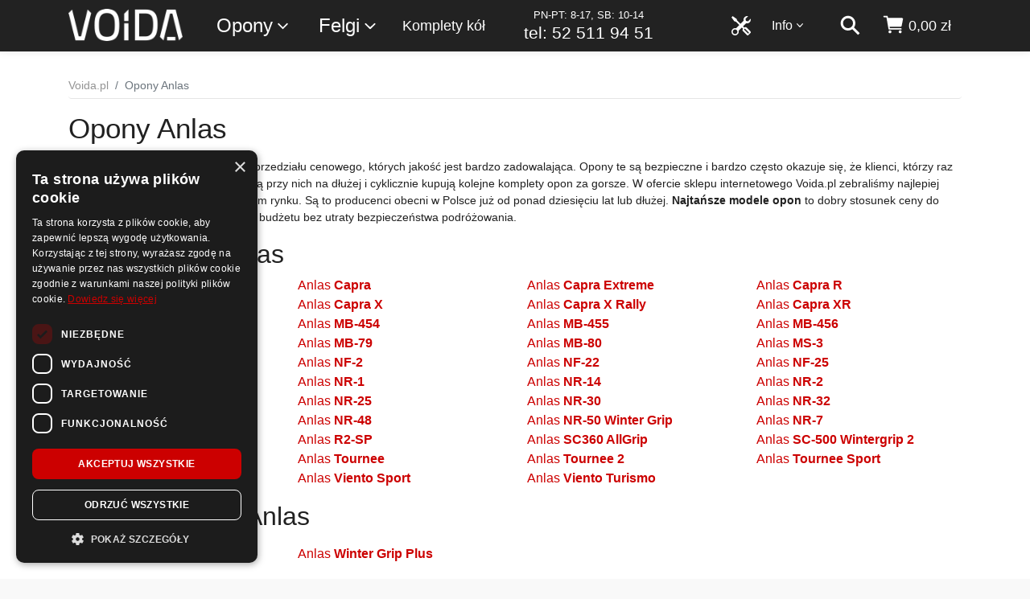

--- FILE ---
content_type: text/html; charset=utf-8
request_url: https://www.voida.pl/opony-anlas
body_size: 46154
content:
<!DOCTYPE html>


<html lang="pl-PL">
<head>
    <meta charset="utf-8">

<script>
    dataLayer = [];
</script>

        <title>Opony Anlas - Dostawa Gratis - Voida.pl</title>






<script>

    document.addEventListener('DOMContentLoaded', () => {
        /** init gtm after 3500 seconds - this could be adjusted */
        setTimeout(initGTM, 3500);
    });
    document.addEventListener('scroll', initGTMOnEvent);
    document.addEventListener('mousemove', initGTMOnEvent);
    document.addEventListener('touchstart', initGTMOnEvent);

    function initGTMOnEvent(event) {
        initGTM();
        event.currentTarget.removeEventListener(event.type, initGTMOnEvent); // remove the event listener that got triggered
    }

    function initGTM() {
        if (window.gtmDidInit) {
            return false;
        }
        window.gtmDidInit = true; // flag to ensure script does not get added to DOM more than once.

        (function (i, s, o, g, r, a, m) {
            i['GoogleAnalyticsObject'] = r; i[r] = i[r] || function () {
                (i[r].q = i[r].q || []).push(arguments)
            }, i[r].l = 1 * new Date(); a = s.createElement(o),
                m = s.getElementsByTagName(o)[0]; a.src = g; m.parentNode.insertBefore(a, m)
        })(window, document, 'script', 'https://www.google-analytics.com/analytics.js', 'ga');
        ga('create', 'UA-110305797-1', 'auto');
        ga('require', 'GTM-5LC3T9K');


        (function (w, d, s, l, i) {
            w[l] = w[l] || []; w[l].push({
                'gtm.start':
                    new Date().getTime(), event: 'gtm.js'
            }); var f = d.getElementsByTagName(s)[0],
                j = d.createElement(s), dl = l != 'dataLayer' ? '&l=' + l : ''; j.src =
                    'https://www.googletagmanager.com/gtm.js?id=' + i + dl; f.parentNode.insertBefore(j, f);
        })(window, document, 'script', 'dataLayer', 'GTM-MB5TNHP');


    }
</script>


    <meta http-equiv="Content-Type" content="text/html; charset=UTF-8">
    <meta http-equiv="content-language" content="pl-pl">
    <meta name="viewport" content="width=device-width, initial-scale=1, shrink-to-fit=no">
    <meta http-equiv="x-ua-compatible" content="ie=edge">
    <link rel="apple-touch-icon" sizes="180x180" href="/apple-touch-icon.png">
<link rel="icon" type="image/png" sizes="32x32" href="/favicon-32x32.png">
<link rel="icon" type="image/png" sizes="16x16" href="/favicon-16x16.png">
<link rel="manifest" href="/site.webmanifest.json">
<link rel="mask-icon" href="/safari-pinned-tab.svg" color="#5bbad5">
<meta name="msapplication-TileColor" content="#da532c">
<meta name="theme-color" content="#ffffff">
    <meta name="keywords" content="">
    <meta name="description" content="Kup opony Anlas w dobrej cenie. Dostawa Gratis oraz 14 dni na zwrot. Sprawdź opony Anlas już od 261 zł! ">


    <link rel="preconnect" href="https://www.google.com">
    <link rel="preconnect" href="https://www.google.pl">
    <link rel="preconnect" href="https://www.google-analytics.com">
    <link rel="preconnect" href="https://www.googletagmanager.com">
    <link rel="preconnect" href="https://stats.g.doubleclick.net">
    <link rel="preconnect" href="https://googleads.g.doubleclick.net">
    <link rel="preconnect" href="https://www.googleadservices.com">
    <link rel="preconnect" href="https://connect.facebook.net">
    <link rel="preconnect" href="https://www.facebook.com">
    <link rel="preconnect" href="https://www.smartsuppchat.com">
    <link rel="preconnect" href="https://bootstrap.smartsuppchat.com">
    <link rel="preconnect" href="https://widget-v2.smartsuppcdn.com">
    
    <link rel="preconnect" href="https://static.getclicky.com">
        <link rel="preconnect" href="https://in.getclicky.com">

        <link href="https://www.voida.pl/opony-anlas" rel="canonical">
        

    <link href="/Content/scss/voida.min.css" rel="stylesheet" />
    <link href="/Content/cssBundle?v=zBIB4SaXokkCTP9iJXBfdsxeIzR8ueL7FOihykKevEs1" rel="stylesheet"/>


    

    

    <script type="application/ld+json">
        [
        {
            "@context": "http://schema.org",
            "@type": "WebSite",
            "url": "https://www.voida.pl/",
            "potentialAction": {
                "@type": "SearchAction",
                "target":
                    {
                        "@type": "EntryPoint",
                        "urlTemplate": "https://www.voida.pl/szukaj?s={search_term_string}"
                    },
                "query-input": "required name=search_term_string"
            }
        },
        {
        "@context": "http://schema.org",
        "@type": "Organization",
        "name": "Voida",
        "logo": "https://www.voida.pl/Content/img/logo-200.png",
        "foundingDate": "2017",

        
        "url": "https://www.voida.pl/",
        "contactPoint": [{
        "@type": "ContactPoint",
        "telephone": "+48 52 511 94 51",
        "contactType": "customer service",
        "email": "kontakt@voida.pl"
        }]
        }
        ]
    </script>



    <script type="text/javascript">
        var sfpContentFolder = '/Content/';
        var sfpMain = '/';
        var fontsLoaded = false;
        var dynModalLink = 'https://www.voida.pl/zakupy-na-raty';
    </script>

    

    <script src="/bundles/jq?v=VIp9EACAS4aJ3CCknE1-dtAtil_ubhHn_xrdK9VfgNI1"></script>




    




</head>
<body class="mybody ">

    <script type="text/javascript" charset="UTF-8" src="//cdn.cookie-script.com/s/7687ac23095616ae49836ec85b6b7f04.js"></script>

    

<!-- Google Tag Manager (noscript) -->
<noscript>
    <iframe src="https://www.googletagmanager.com/ns.html?id=GTM-MB5TNHP"
            height="0" width="0" style="display:none;visibility:hidden"></iframe>
</noscript>
<!-- End Google Tag Manager (noscript) -->


    

    <div class="wsmenucontainer clearfix" id="wrapper">




<div class="overlapblackbg"></div>
<div class="wsmobileheader clearfix">
    <div class="container">
        <div class="row">
            <div class="col-12">
                <span class="animated-arrow-my d-md-none">
                    <a id="wsnavtoggle"><svg class="ionnavicon icomenu"><use xlink:href="/Content/svg/ionic/menu-sharp.svg#icon"></use></svg></a>
                </span>
                <a class="smallogo" href="/"><img src="/Content/img/logo-v2.png" alt="Sklep z Oponami i Felgami | Atrakcyjne Ceny Online - Voida.pl" /></a>
                <span class="callusicon" id="callusicon"><a href="/koszyk" aria-label="koszyk"><svg class="ionbag icoion"><use xlink:href="/Content/svg/ionic/cart.svg#icon"></use></svg></a></span>
                <span class="searchicon" id="searchicon"><a href="/szukaj" aria-label="szukaj"><svg class="ionsearch icoion"><use xlink:href="/Content/svg/ionic/search-sharp.svg#icon"></use></svg></a></span>
            </div>
        </div>
    </div>
</div>
<div class="header">
    <div class="wrapper clearfix bigmegamenu">
        <div class="container">
            <div class="row">
                <div class="col-12">
                    <div class="logo clearfix float-sm-left d-none d-md-block"><a href="/" title="Sklep z Oponami i Felgami | Atrakcyjne Ceny Online - Voida.pl"><img src="/Content/img/logo-v2.png" alt="Sklep z Oponami i Felgami | Atrakcyjne Ceny Online - Voida.pl" /></a></div>

                    <nav class="wsmenu clearfix float-right">

                        <ul class="mobile-sub wsmenu-list">
                            <li class="wsmenumhead d-md-none"><img class="img-fluid m-x-auto" alt="Voida" src="/Content/img/logo-bok.png" /></li>
                            <li class="float-sm-left ws-sub ws-1">
                                <a href="">Opony<svg class="ionchevron-down icoion"><use xlink:href="/Content/svg/ionic/chevron-down-outline.svg#icon"></use></svg></a>
                                <div class="megamenu clearfix">
                                    <ul class="megacollink">
                                        <li class="elsez"><a href="/opony">Opony</a></li>
                                            <li class="elsez"><a href="/opony-letnie">Opony letnie</a></li>
                                            <li class="elsez"><a href="/opony-zimowe">Opony zimowe</a></li>
                                            <li class="elsez"><a href="/opony-caloroczne">Opony całoroczne</a></li>
                                        <li class="dobpoj"><a href="/dobor-produktow-do-samochodu">Dob&#243;r opon i felg do samochodu</a></li>
                                    </ul>
                                    <ul class="megacollink">
                                            <li><a href="/opony-osobowe">Opony osobowe</a></li>
                                            <li><a href="/opony-4x4">Opony 4x4</a></li>
                                            <li><a href="/opony-dostawcze">Opony dostawcze</a></li>
                                            <li><a href="/opony-motocyklowe">Opony motocyklowe</a></li>
                                            <li><a href="/opony-do-atv-quad">Opony do ATV / Quad-&#243;w</a></li>
                                            <li><a href="/opony-ciezarowe">Opony ciężarowe</a></li>
                                            <li><a href="/opony-rolnicze">Opony rolnicze</a></li>
                                            <li><a href="/opony-przemyslowe">Opony przemysłowe</a></li>
                                    </ul>
                                    <ul class="megacollink">
                                        <li><a href="/tanie-opony">Tanie opony</a></li>
                                        <li><a href="/wyprzedaz-opon">Wyprzedaż opon</a></li>
                                        <li><a href="/opony-bieznikowane">Opony bieżnikowane</a></li>
                                        <li class="dobmoto"><a href="/detki-motocyklowe-i-do-skuterow">Dętki motocyklowe i do skuter&#243;w</a></li>
                                        <li class="dobczuj"><a href="/czujniki-cisnienia-tpms">Czujniki ciśnienia TPMS</a></li>
                                    </ul>
                                    
                                </div>
                            </li>
                            <li class="float-sm-left ws-sub ws-2 ws-felgi">
                                <a href="">Felgi<svg class="ionchevron-down icoion"><use xlink:href="/Content/svg/ionic/chevron-down-outline.svg#icon"></use></svg></a>
                                <ul class="wsmenu-submenu felgi-menu">
                                    <li><a href="/felgi-aluminiowe">Felgi aluminiowe</a></li>
                                    <li><a href="/felgi-stalowe">Felgi stalowe</a></li>
                                    
                                    <li class="dobpoj"><a href="/dobor-produktow-do-samochodu">Dob&#243;r opon i felg do samochodu</a></li>
                                </ul>
                            </li>
                            <li class="float-sm-left ws-sub ws-6 ws-komplety">
                                <a href="/komplety-kol">Komplety kół</a>
                            </li>
                            <li class="d-none d-xl-block float-xl-left ws-sub ws-infolinia">
                                <a href="tel:+48 52 511 94 51">
                                    
                                    
                                    <span class="t2">PN-PT: 8-17, SB: 10-14</span>
                                    <span class="t1">tel: 52 511 94 51</span>
                                </a>
                            </li>
                            <li class="ws-sub float-sm-right d-none d-md-block nav-kosz " id="KoszGoraPanel">



    <a class="nav-a" href="/koszyk" aria-label="koszyk">
        <svg class="ionbag icoion"><use xlink:href="/Content/svg/ionic/cart.svg#icon"></use></svg> <span class="nav-text nav-price d-none d-lg-inline">0,00 zł</span>
    </a>

<script type="text/javascript">

    var callusicon = '<a href="/koszyk" aria-label=\"koszyk\"><svg class=\"ionbag icoion\"><use xlink:href="/Content/svg/ionic/cart.svg#icon"></use></svg></a>';


    $("#callusicon").html(callusicon);

</script>





                            </li>
                            <li class="ws-sub float-sm-right d-none d-md-block nav-szukaj">
                                <a href="/szukaj" aria-label="szukaj"><svg class="ionsearch icoion"><use xlink:href="/Content/svg/ionic/search-sharp.svg#icon"></use></svg></a>
                            </li>
                            <li class="menu-info float-sm-right ws-sub ws-3">
                                <a href="">Info<svg class="ionchevron-down icoion"><use xlink:href="/Content/svg/ionic/chevron-down-outline.svg#icon"></use></svg></a>
                                <ul class="wsmenu-submenu">
                                    <li><a href="/kontakt">Kontakt</a></li>
                                    <li><a href="/blog">Blog</a></li>
                                    <li class="hr" />
                                    <li><a href="/zakupy-na-raty">Zakupy na raty</a></li>
                                    <li><a href="/regulamin">Regulamin</a></li>
                                    <li><a href="/koszty-dostawy">Koszty dostawy</a></li>
                                    <li><a href="/sposoby-platnosci">Sposoby płatności</a></li>
                                    <li><a href="/polityka-prywatnosci">Polityka prywatności</a></li>
                                    <li><a href="/reklamacje-i-zwroty">Reklamacje i zwroty</a></li>
                                    <li><a href="/archiwum-dokumentow">Archiwum dokumentów</a></li>
                                    <li><a href="https://www.voida.pl/up/d/formularz-zwrotow.pdf">Formularz zwrotów</a></li>
                                    <li><a href="https://www.voida.pl/up/d/formularz-reklamacji.pdf">Formularz reklamacji</a></li>
                                </ul>
                            </li>
                            <li class="ws-sub float-sm-right d-block ws-5">
                                <a href="/serwis"><svg class="icoion svg-tools d-none d-md-inline"><use xlink:href="/Content/svg/tools.svg#svg-tools"></use></svg><span class="d-md-none d-serwis">Serwis <span class="d-md-none">opon</span></span></a>
                            </li>
                        </ul>
                    </nav>

                </div>
            </div>
        </div>
    </div>

</div>
        <div class="wrapper2">

            


<!--<div class="info-up urlopV3">
    <div class="bck-pnl">-->
        
        <!--<div class="container">
            <div class="row">
                <div class="col-12 col-md-10 offset-md-1">
                    <div class="main-c text-center">
                        <h2>W dniach <strong>01.05 - 04.05</strong> przebywamy na krótkim wypoczynku</h2>
                        <p class="text mb-0">Operatorzy na infolinii <strong>będą niedostępni</strong>. Zalecamy kontakt poprzez e-mail: <strong><a href="mailto:kontakt@voida.pl">kontakt@voida.pl</a></strong>.</p>
                    </div>
                </div>
            </div>
        </div>
    </div>
</div>-->

<!--<div class="info-up urlopV3">
    <div class="bck-pnl">-->
        
        <!--<div class="container">
            <div class="row">
                <div class="col-12 col-md-10 offset-md-1">
                    <div class="main-c text-center">
                        <h2>W dniach <strong>12.08 - 14.08</strong> przebywamy na krótkim urlopie</h2>
                        <p class="text mb-0">Część wysyłek <strong>może być opóźniona</strong> o jeden dzień. Zalecamy kontakt poprzez e-mail: <strong><a href="mailto:kontakt@voida.pl">kontakt@voida.pl</a></strong>.</p>
                    </div>
                </div>
            </div>
        </div>
    </div>
</div>-->

<!--<div class="info-up urlopV2">
    <div class="bck-pnl">-->
        
        <!--<div class="container">
            <div class="row">
                <div class="col-12 col-md-10 offset-md-1">
                    <div class="main-c text-center">
                        <h2>W dniach <strong>27.06 - 04.07</strong> czas oczekiwania na infolinii może być dłuższy.</h2>
                        <p class="text mb-0">Część zespołu przebywa na urlopie :) Wysyłki <strong>odbywają się normalnie</strong>. Zalecamy kontakt poprzez e-mail: <strong><a href="mailto:kontakt@voida.pl">kontakt@voida.pl</a></strong>.</p>
                    </div>
                </div>
            </div>
        </div>
    </div>
</div>-->

            



<section id="content">

    <div class="bg-white bck-pnl-1">
        <div id="category-breadcrumb">
            <div class="container">
                <ul class="breadcrumb breadcrumb-bb">
                    <li class="breadcrumb-item"><a href="/">Voida.pl</a></li>
                    <li class="breadcrumb-item active">Opony Anlas</li>
                </ul>
            </div>
        </div>

        <div class="container">
            <div class="row">
                <div class="col-md-12 col-lg-12 main-content-v2">
                
                    <div class="long-desc">
                        <header class="content-title">
                            <h1 class="title">Opony Anlas</h1>
                            <div class="pt-2">
<p><strong>Tanie opony</strong>&nbsp;to produkty z niskiego przedziału cenowego, kt&oacute;rych jakość jest bardzo zadowalająca. Opony te są bezpieczne i bardzo często okazuje się, że klienci, kt&oacute;rzy raz postanowili nabyć tanie opony, zostają przy nich na dłużej i cyklicznie kupują kolejne komplety opon za gorsze. W ofercie sklepu internetowego Voida.pl zebraliśmy najlepiej oceniane marki tanich opon na polskim rynku. Są to producenci obecni w Polsce już od ponad dziesięciu lat lub dłużej. <strong>Najtańsze modele opon</strong> to dobry stosunek ceny do jakości i oszczędność dla domowego budżetu bez utraty bezpieczeństwa podr&oacute;żowania.</p>                            </div>
                        </header>
                    </div>
                </div>
                
            </div>
        </div>

            <div class="container">
                <div class="row">
                    <div class="col-12">
                        <div class="">
                            <h2>Opony letnie Anlas</h2>
                        </div>
                        <div class="mt2">
                            <ul class="row list-unstyled d-flex flex-wrap list-columns">
                                    <li><a href="/anlas-ar-1/m-225512">Anlas <strong>AR-1</strong></a></li>
                                    <li><a href="/anlas-capra/m-225522">Anlas <strong>Capra</strong></a></li>
                                    <li><a href="/anlas-capra-extreme/m-108672">Anlas <strong>Capra Extreme</strong></a></li>
                                    <li><a href="/anlas-capra-r/m-108622">Anlas <strong>Capra R</strong></a></li>
                                    <li><a href="/anlas-capra-rd/m-108623">Anlas <strong>Capra RD</strong></a></li>
                                    <li><a href="/anlas-capra-x/m-108624">Anlas <strong>Capra X</strong></a></li>
                                    <li><a href="/anlas-capra-x-rally/m-108670">Anlas <strong>Capra X Rally</strong></a></li>
                                    <li><a href="/anlas-capra-xr/m-225555">Anlas <strong>Capra XR</strong></a></li>
                                    <li><a href="/anlas-nr-34/m-108750">Anlas <strong>MB-34</strong></a></li>
                                    <li><a href="/anlas-mb-454/m-225583">Anlas <strong>MB-454</strong></a></li>
                                    <li><a href="/anlas-mb-455/m-225586">Anlas <strong>MB-455</strong></a></li>
                                    <li><a href="/anlas-mb-456/m-225589">Anlas <strong>MB-456</strong></a></li>
                                    <li><a href="/anlas-mb-510/m-225626">Anlas <strong>MB-510</strong></a></li>
                                    <li><a href="/anlas-mb-79/m-225664">Anlas <strong>MB-79</strong></a></li>
                                    <li><a href="/anlas-mb-80/m-225732">Anlas <strong>MB-80</strong></a></li>
                                    <li><a href="/anlas-ms-3/m-225749">Anlas <strong>MS-3</strong></a></li>
                                    <li><a href="/anlas-mt-1/m-225757">Anlas <strong>MT-1</strong></a></li>
                                    <li><a href="/anlas-nf-2/m-225760">Anlas <strong>NF-2</strong></a></li>
                                    <li><a href="/anlas-nf-22/m-225761">Anlas <strong>NF-22</strong></a></li>
                                    <li><a href="/anlas-nf-25/m-225762">Anlas <strong>NF-25</strong></a></li>
                                    <li><a href="/anlas-nf-28/m-225763">Anlas <strong>NF-28</strong></a></li>
                                    <li><a href="/anlas-nr-1/m-225785">Anlas <strong>NR-1</strong></a></li>
                                    <li><a href="/anlas-nr-14/m-108745">Anlas <strong>NR-14</strong></a></li>
                                    <li><a href="/anlas-nr-2/m-108740">Anlas <strong>NR-2</strong></a></li>
                                    <li><a href="/anlas-nr-21/m-108730">Anlas <strong>NR-21</strong></a></li>
                                    <li><a href="/anlas-nr-25/m-108733">Anlas <strong>NR-25</strong></a></li>
                                    <li><a href="/anlas-nr-30/m-108736">Anlas <strong>NR-30</strong></a></li>
                                    <li><a href="/anlas-nr-32/m-225801">Anlas <strong>NR-32</strong></a></li>
                                    <li><a href="/anlas-nr-47/m-108727">Anlas <strong>NR-47</strong></a></li>
                                    <li><a href="/anlas-nr-48/m-225675">Anlas <strong>NR-48</strong></a></li>
                                    <li><a href="/anlas-nr-50-winter-grip/m-225682">Anlas <strong>NR-50 Winter Grip</strong></a></li>
                                    <li><a href="/anlas-nr-7/m-225580">Anlas <strong>NR-7</strong></a></li>
                                    <li><a href="/anlas-nr-9/m-225814">Anlas <strong>NR-9</strong></a></li>
                                    <li><a href="/anlas-r2-sp/m-225816">Anlas <strong>R2-SP</strong></a></li>
                                    <li><a href="/anlas-sc360-allgrip/m-225596">Anlas <strong>SC360 AllGrip</strong></a></li>
                                    <li><a href="/anlas-sc-500-wintergrip-2/m-108682">Anlas <strong>SC-500 Wintergrip 2</strong></a></li>
                                    <li><a href="/anlas-sports-nr-sp/m-225686">Anlas <strong>Sports NR-SP</strong></a></li>
                                    <li><a href="/anlas-tournee/m-108678">Anlas <strong>Tournee</strong></a></li>
                                    <li><a href="/anlas-tournee-2/m-117774">Anlas <strong>Tournee 2</strong></a></li>
                                    <li><a href="/anlas-tournee-sport/m-108679">Anlas <strong>Tournee Sport</strong></a></li>
                                    <li><a href="/anlas-trials/m-225819">Anlas <strong>Trials</strong></a></li>
                                    <li><a href="/anlas-viento-sport/m-108666">Anlas <strong>Viento Sport</strong></a></li>
                                    <li><a href="/anlas-viento-turismo/m-225641">Anlas <strong>Viento Turismo</strong></a></li>
                            </ul>
                        </div>
                    </div>
                </div>
            </div>
                    <div class="container">
                <div class="row">
                    <div class="col-12">
                        <div class="">
                            <h2>Opony zimowe Anlas</h2>
                        </div>
                        <div class="pt-2">
                            <ul class="row list-unstyled d-flex flex-wrap list-columns">
                                    <li><a href="/anlas-sc-500-wintergrip-2/m-108682">Anlas <strong>SC-500 Wintergrip 2</strong></a></li>
                                    <li><a href="/anlas-winter-grip-plus/m-122221">Anlas <strong>Winter Grip Plus</strong></a></li>
                            </ul>
                        </div>
                    </div>
                </div>
            </div>
                    <div class="container">
                <div class="row">
                    <div class="col-12">
                        <div class="">
                            <h2>Opony całoroczne Anlas</h2>
                        </div>
                        <div class="mt2">
                            <ul class="row list-unstyled d-flex flex-wrap list-columns">
                                    <li><a href="/anlas-tournee/m-108678">Anlas <strong>Tournee</strong></a></li>
                            </ul>
                        </div>
                    </div>
                </div>
            </div>
            </div>




<div class="bck-pnl-1 filtry-szukaj">
    <div class="container" id="filterscontainer">
        <div class="row">
            <div class="col-md-12 main-content" id="category-breadcrumb-dark">
                <div class="form-szukaj">
<form action="/szukaj-opony" class="form-szukaj" method="get"><input data-val="true" data-val-number="The field SubKlID must be a number." data-val-required="The SubKlID field is required." id="SubKlID" name="SubKlID" type="hidden" value="0" />                        <input type="hidden" id="osrID" value="0" name="osrID" />
                        <input type="hidden" id="cWyp" value="false" name="cWyp" />
                        <input type="hidden" id="wwRo" value="0" name="wwRo" />
                        <div class="form-row">
                            <div class="col-12 div-el div-st">
                                <p class="lbl-el">Stan</p>
                                <select data-width="100%" id="stID" class="form-control szukaj-select szukaj-select-sm sel2-sm-select" name="stID">
                                    <option value="0">Wszystkie</option><option selected value="23">Nowe</option><option value="24">Używane</option><option value="25">Bieżnikowane</option>
                                </select>
                            </div>
                            <div class="col-12 div-el div-tp">
                                <p class="lbl-el">Typ pojazdu</p>
                                <select data-width="100%" id="ptID" class="form-control szukaj-select szukaj-select-sm sel2-sm-select" name="ptID">
                                    <option selected value="0">Wszystkie</option><option value="13">Osobowe</option><option value="14">4X4</option><option value="15">Dostawcze</option><option value="10080">Motocyklowe</option><option value="73203">Do atv / quad-ów</option><option value="77597">Ciężarowe</option><option value="78575">Rolnicze</option><option value="83266">Przemysłowe</option>
                                </select>
                            </div>
                            <div class="col-12 div-el div-se">
                                <p class="lbl-el">Sezon</p>
                                <select data-width="100%" id="seID" class="form-control multi-select sel2-sm-select" name="seID" multiple data-maxcount="3">
                                    <option value="10">Letnie</option><option value="11">Zimowe</option><option value="12">Całoroczne</option>
                                </select>
                            </div>
                            <div class="col-12 div-el div-pr">
                                <p class="lbl-el">Producent</p>
                                <select data-width="100%" id="prID" class="form-control select2-multi-col multi-select-pr sel2-sm-select" name="prID" multiple data-maxcount="10">
                                    <optgroup label="Klasa premium"><option value="42736">AEZ</option><option value="85727">Alcar</option><option value="244390">Antera</option><option value="43308">ATS</option><option value="70056">ATT</option><option value="72642">Autec</option><option value="71945">BBS</option><option value="153245">Borbet</option><option value="10019">Bridgestone</option><option value="73190">Brock</option><option value="73420">Carmani</option><option value="73563">CMS</option><option value="10011">Continental</option><option value="83038">ContiRe</option><option value="42738">Dotz</option><option value="10020">Dunlop</option><option value="198894">Fondmetal</option><option value="73248">GMP Italia</option><option value="10021">Goodyear</option><option value="10028">Hankook</option><option value="72910">Keskin</option><option value="112774">Magnetto Wheels</option><option value="72840">MAM</option><option value="10050">Metzeler</option><option value="10022">Michelin</option><option value="74677">Michelin Collection</option><option value="85740">Michelin Remix</option><option value="72343">MSW</option><option value="9">Nokian</option><option value="224884">Orce Performance</option><option value="73749">Oxigin</option><option value="77036">OXXO</option><option value="72017">OZ</option><option value="10023">Pirelli</option><option value="177517">Proline</option><option value="237258">Prometeon</option><option value="74261">RC Design</option><option value="179962">RH Alurad</option><option value="70757">Ronal</option><option value="72313">Sparco</option><option value="70758">Speedline</option><option value="225116">Techart</option><option value="104051">Trelleborg</option><option value="10043">Vredestein</option><option value="10024">Yokohama</option></optgroup><optgroup label="Klasa średnia"><option value="158122">2DRV</option><option value="153157">Advanti Racing</option><option value="83126">Alliance</option><option value="43305">Alutec</option><option value="10044">Apollo</option><option value="180769">Arbex</option><option value="206240">Arcasting</option><option value="243605">Arceo</option><option value="177516">Avus Racing</option><option value="159314">Axxion</option><option value="10015">BFGoodrich</option><option value="10055">Cooper</option><option value="110312">Cultor</option><option value="42737">Dezent</option><option value="176834">Diewe</option><option value="206239">Elite Wheels</option><option value="177918">Etabeta</option><option value="10025">Falken</option><option value="10026">Firestone</option><option value="10027">Fulda</option><option value="103890">Galaxy</option><option value="10036">General</option><option value="10038">Gislaved</option><option value="110302">GTK</option><option value="108726">Kabat</option><option value="10014">Kleber</option><option value="10029">Kumho</option><option value="153333">Mak</option><option value="194065">Mille Miglia</option><option value="73023">Monaco Wheels</option><option value="10033">Nexen</option><option value="43309">Rial</option><option value="10037">Semperit</option><option value="246312">Stamford</option><option value="161326">TEC Speedwheels</option><option value="161490">Tomason</option><option value="10041">Toyo</option><option value="10009">Uniroyal</option><option value="10045">Viking</option></optgroup><optgroup label="Klasa ekonomiczna"><option value="224730">AkoJant</option><option value="185954">Anteo</option><option value="43307">Anzio</option><option value="10057">Avon</option><option value="229224">Bandag</option><option value="10010">Barum</option><option value="81656">Berlin Tires</option><option value="10074">Ceat</option><option value="123126">Davanti</option><option value="10030">Dayton</option><option value="194309">DBV</option><option value="10031">Dębica</option><option value="65028">Diplomat</option><option value="225314">DynaMaxx</option><option value="221722">EuroGrip</option><option value="10035">Federal</option><option value="42335">Giti</option><option value="229225">Handlopex</option><option value="20465">Heidenau</option><option value="193010">Inter Action</option><option value="193219">IT Wheels</option><option value="10048">Kelly</option><option value="115782">KFZ</option><option value="10039">Kormoran</option><option value="111336">Lassa</option><option value="10032">Laufenn</option><option value="60273">Mabor</option><option value="10012">Matador</option><option value="10083">Maxxis</option><option value="10082">Mitas</option><option value="122581">Momo Tires</option><option value="209829">Momo Wheels</option><option value="246229">Montana</option><option value="246234">NeuMaster</option><option value="239120">Optimo</option><option value="210745">Ozka</option><option value="123429">Paxaro</option><option value="37407">Petlas</option><option value="38540">Platin</option><option value="10049">Pneumant</option><option value="118078">Point-S</option><option value="224728">Polkar</option><option value="10046">Riken</option><option value="10073">Saetta</option><option value="10034">Sava</option><option value="10072">Seiberling</option><option value="226960">SpeedWays</option><option value="51028">Strial</option><option value="37081">Sumitomo</option><option value="221178">Super Metal</option><option value="63797">Syron Tires</option><option value="10071">Taurus</option><option value="10047">Tigar</option><option value="123492">Voyager</option><option value="76772">Winter Tact</option></optgroup><optgroup label="Tanie opony"><option value="130223">Accelera</option><option value="53978">Achilles</option><option value="106144">Advance</option><option value="112153">Aeolus</option><option value="184418">Agate</option><option value="60020">Agora</option><option value="251794">AlwaysRun</option><option selected value="108596">Anlas</option><option value="123953">Antares</option><option value="45368">Aplus</option><option value="82895">Arisun</option><option value="61759">Arivo</option><option value="204977">Armour</option><option value="60134">Armstrong</option><option value="83555">Ascenso</option><option value="52593">Atlas</option><option value="117795">Atturo</option><option value="26602">Aufine</option><option value="27948">Austone</option><option value="54591">Autogreen</option><option value="50316">Barkley</option><option value="183937">BGM</option><option value="123706">Bison</option><option value="82896">BKT</option><option value="124506">Black Arrow</option><option value="211319">Black Star</option><option value="243201">BlackLion</option><option value="216701">Camso</option><option value="78476">Carlisle</option><option value="190556">Cetroc</option><option value="190243">Challenger</option><option value="233551">Charmhoo</option><option value="10069">Chengshan</option><option value="205136">Comforser</option><option value="149801">Compasal</option><option value="185813">Compass</option><option value="111888">CrossWind</option><option value="38337">CST</option><option value="109563">Datex</option><option value="230256">DeeStone</option><option value="133722">Deli</option><option value="124161">Delinte</option><option value="128876">Delmax</option><option value="243402">DiamondBack</option><option value="113403">Diversen</option><option value="92655">Double Coin</option><option value="232422">DoubleStar</option><option value="155551">Duraturn</option><option value="10077">Duro</option><option value="232423">Dynamo</option><option value="149752">Eracle</option><option value="108724">Event Tyres</option><option value="68990">Evergreen</option><option value="62008">Excelon</option><option value="133720">Feiben Tyre</option><option value="111879">Fesite</option><option value="32212">Firemax</option><option value="82897">Forerunner</option><option value="10076">Fortuna</option><option value="61617">Fortune</option><option value="124726">FronWay</option><option value="190302">Fullrun</option><option value="113401">Gajah Tunggal</option><option value="84105">Goldencrown</option><option value="220064">GoldLine</option><option value="10054">Goodride</option><option value="184647">GoodTrip</option><option value="75585">Grenlander</option><option value="32744">Gripmax</option><option value="54068">GTRadial</option><option value="204281">HabiLead</option><option value="36314">Haida</option><option value="133857">Hakuba</option><option value="10068">Hifly</option><option value="149832">Hubtrac</option><option value="108708">iLink</option><option value="53194">Imperial</option><option value="76300">Infinity</option><option value="101112">IRC</option><option value="78478">ITP</option><option value="78477">Journey</option><option value="49019">Kama</option><option value="59792">Kenda</option><option value="184648">KingBoss</option><option value="62454">Kingstar</option><option value="232819">KingTyre</option><option value="51006">Lakesea</option><option value="113402">LandSail</option><option value="251925">LandSpider</option><option value="53908">Lanvigator</option><option value="84518">Leao</option><option value="30888">LingLong</option><option value="114007">Luxxan</option><option value="116836">Marshal</option><option value="63792">Master-Steel</option><option value="205248">MaxaM</option><option value="185506">MaxTrek</option><option value="100669">Mazzini</option><option value="101252">MeFo</option><option value="113409">Milestone</option><option value="191163">Milever</option><option value="24536">Minerva</option><option value="68989">Mirage</option><option value="76167">Motoz</option><option value="232243">Motrio</option><option value="252223">MRF</option><option value="215053">MRL</option><option value="10040">Nankang</option><option value="28814">Nordexx</option><option value="68503">Novex</option><option value="221493">Obor</option><option value="125158">Onyx</option><option value="122317">Orium</option><option value="102099">Ovation</option><option value="222963">Pace</option><option value="84179">Pharos</option><option value="78479">Pit Bull</option><option value="10070">Powertrac</option><option value="10067">Premiorri</option><option value="53799">Presa</option><option value="54475">Prestivo</option><option value="216665">Primex</option><option value="222964">PrinX</option><option value="49447">Radar</option><option value="190149">Ralson</option><option value="59099">Roadcruza</option><option value="79653">RoadGuider</option><option value="216705">Roadhiker</option><option value="113410">RoadHog</option><option value="54508">Roadmarch</option><option value="75172">Roadstone</option><option value="75991">RoadX</option><option value="67856">Rosava</option><option value="63798">Rotalla</option><option value="125715">Rovelo</option><option value="124993">Royal Black</option><option value="10079">Sailun</option><option value="190244">Samson</option><option value="134151">Satoya</option><option value="123952">Sebring</option><option value="112002">Security</option><option value="131221">Seha</option><option value="67451">Shinko</option><option value="38046">Silverstone</option><option value="131220">Solideal</option><option value="105295">Sonar</option><option value="182470">Sonix</option><option value="122990">Sportiva</option><option value="108725">Star Performer</option><option value="249790">Starco</option><option value="83086">Starfire</option><option value="123148">Starmaxx</option><option value="184442">Sumaxx</option><option value="37422">Sun Full</option><option value="78999">SunF</option><option value="37427">Sunny</option><option value="102855">SunWide</option><option value="29190">Superia</option><option value="248857">TBB Tires</option><option value="242995">Tegrys</option><option value="141353">THREE-A</option><option value="106387">Tianli</option><option value="54777">Tomket</option><option value="10078">Torque</option><option value="53822">Tourador</option><option value="51173">Tracmax</option><option value="188439">Transmate</option><option value="229430">TraxMax</option><option value="84089">Trazano</option><option value="74782">Triangle</option><option value="85190">Tristar</option><option value="124612">T-Tyre</option><option value="113412">Tyfoon</option><option value="113414">Unigrip</option><option value="57069">Vee Rubber</option><option value="125157">Viatti</option><option value="221851">Victory</option><option value="124790">ViTour</option><option value="183181">Vittos</option><option value="223269">VK Tyre</option><option value="101010">Wanda</option><option value="21274">Wanli</option><option value="238107">WaterFall</option><option value="129244">WD-Velocity</option><option value="51171">West Lake</option><option value="28879">WindForce</option><option value="139526">Windpower</option><option value="46394">WinRun</option><option value="60759">X-Grip</option><option value="188484">Yartu</option><option value="122991">Zeetex</option><option value="124848">Zestino</option><option value="10075">Zeta</option></optgroup><optgroup label="Pozostali producenci"><option value="170943">Agro Pionier</option><option value="170957">Agstar</option><option value="34554">Ales</option><option value="83085">Autobahn</option><option value="211571">Bandenmarkt</option><option value="51629">Bargum</option><option value="79960">Collins</option><option value="34550">Domin</option><option value="34553">Ecoopony</option><option value="153551">Enkei</option><option value="34577">Equipe</option><option value="83084">Geyer & Hosaja</option><option value="34552">Globgum</option><option value="244526">Globgum2</option><option value="122109">Green Bull</option><option value="122181">Greentrac</option><option value="211568">Honour</option><option value="84817">Insa Turbo</option><option value="76773">King Meiler</option><option value="34549">Markgum</option><option value="63244">Nalewane</option><option value="34504">Profil</option><option value="130979">Radburg</option><option value="57134">Schwalbe</option><option value="34551">Targum</option></optgroup>
                                </select>
                            </div>
                            <div class="col-12 div-el div-roz">
                                    <p class="lbl-el"><span id="roWwLb">Rozmiar</span> <span id="roWwBtn" class="wybierzwiecej">Wybierz więcej niż jeden</span></p> 
                                    <select data-width="100%" id="roID" class="form-control single-select-ro szukaj-select sel2-select" name="roID">
                                        
                                        <optgroup label="Wszystkie"><option value="0">Wszystkie</option></optgroup><optgroup label="Średnica 4''"><option value="230410">2.8/2.50-4</option><option value="132598">3-4</option><option value="169585">4.00-4</option><option value="214925">4-4</option><option value="132599">4.1-4</option><option value="104287">4.1/3.50-4</option><option value="214926">8x3-4</option><option value="214927">9x3.50-4</option><option value="230191">11x4-4</option><option value="132820">12x5-4</option></optgroup><optgroup label="Średnica 5''"><option value="214924">4.10/3.50-5</option><option value="132594">10x4.50-5</option><option value="214919">11x4-5</option><option value="214920">11x6-5</option><option value="132595">11x7.10-5</option><option value="227805">23x5</option><option value="226011">23/80-5</option></optgroup><optgroup label="Średnica 6''"><option value="230416">3.5-6</option><option value="242473">4-6</option><option value="132821">4.1-6</option><option value="214921">12x6-6</option><option value="169457">13x4-6</option><option value="82795">13x5-6</option><option value="132596">13x6.50-6</option><option value="169458">15x5-6</option><option value="79522">15x6-6</option><option value="104279">140-6</option><option value="79511">145/70-6</option></optgroup><optgroup label="Średnica 7''"><option value="237526">15x6.50-7</option><option value="79037">16x8-7</option><option value="79510">18x7-7</option></optgroup><optgroup label="Średnica 8''"><option value="63158">3.50-8</option><option value="230414">3.5-8</option><option value="169586">4.00-8</option><option value="66723">4.00-8</option><option value="227811">4-8</option><option value="169461">4.8-8</option><option value="170703">5R8</option><option value="170664">5-8</option><option value="237530">5.7-8</option><option value="170822">15x4.50-8</option><option value="82791">16x6-8</option><option value="82786">16x6.50-8</option><option value="79509">16x7-8</option><option value="230409">16x7.50-8</option><option value="104280">16.5x6.50-8</option><option value="230182">18x6.50-8</option><option value="79485">18x7-8</option><option value="132542">18x8-8</option><option value="104281">18x8.50-8</option><option value="79031">18x9.50-8</option><option value="79191">18x10-8</option><option value="79496">18x10.50-8</option><option value="230402">18.5x8.50-8</option><option value="79032">19x7-8</option><option value="82813">19x8-8</option><option value="79486">19x9.50-8</option><option value="214923">19x10.50-8</option><option value="79033">20x7-8</option><option value="79523">20x8-8</option><option value="81228">20x9.50-8</option><option value="79487">20x10-8</option><option value="79193">20x11-8</option><option value="79493">21x7-8</option><option value="82579">21x9-8</option><option value="82811">21x10-8</option><option value="79035">22x10-8</option><option value="79180">22x11-8</option><option value="81234">22x12-8</option><option value="81230">22.5x10-8</option><option value="242015">125/75-8</option><option value="232452">165/65-8</option><option value="249825">170/60-8</option><option value="170813">180/70-8</option><option value="233848">180/70R8</option><option value="223553">210/60-8</option><option value="232453">215/60-8</option></optgroup><optgroup label="Średnica 9''"><option value="232849">2.75-9</option><option value="228743">5-9</option><option value="169588">6.00-9</option><option value="170662">6-9</option><option value="79189">18x10-9</option><option value="79043">20x10-9</option><option value="79188">20x11-9</option><option value="169489">21x8-9</option><option value="84348">21x11-9</option><option value="79495">22x10-9</option><option value="79181">22x11-9</option><option value="79514">22x12-9</option><option value="132561">22x12.50-9</option><option value="79497">23x11-9</option><option value="81225">25x11-9</option><option value="79016">25x12-9</option><option value="84493">25x12.50-9</option><option value="81235">25x13-9</option><option value="170812">140/55-9</option><option value="242016">200/75-9</option><option value="79045">225/45-9</option></optgroup><optgroup label="Średnica 10''"><option value="57330">2.50-10</option><option value="57331">2.75-10</option><option value="55759">3.00-10</option><option value="108688">3-10</option><option value="55763">3.50-10</option><option value="60651">4.00-10</option><option value="60652">4.50-10</option><option value="215722">5-10</option><option value="234959">5.2-10</option><option value="169587">6.5-10</option><option value="170704">6.5R10</option><option value="233860">7.5-10</option><option value="134002">18x8-10</option><option value="82805">18x8.50-10</option><option value="82562">18x10-10</option><option value="214922">18x10.50-10</option><option value="84460">18x11-10</option><option value="133981">18.5x6-10</option><option value="79039">19x6-10</option><option value="79190">20x6-10</option><option value="104283">20x8-10</option><option value="79042">20x10-10</option><option value="79192">20x11-10</option><option value="79040">20.5x7-10</option><option value="223570">20.5x8-10</option><option value="79038">20.5x10-10</option><option value="79044">21x7-10</option><option value="169488">21x10-10</option><option value="79194">22x7-10</option><option value="82580">22x8-10</option><option value="81223">22x9-10</option><option value="79046">22x10-10</option><option value="79179">22x11-10</option><option value="82810">22x12-10</option><option value="79036">23x7-10</option><option value="84422">23/7-10</option><option value="82578">23x8-10</option><option value="170728">23x9-10</option><option value="82577">23x10-10</option><option value="84454">23x11-10</option><option value="108658">24x9-10</option><option value="84458">24x9.50-10</option><option value="84457">24x10.50-10</option><option value="79020">24x11-10</option><option value="84459">24x12-10</option><option value="82571">25x10-10</option><option value="79030">25x11-10</option><option value="81227">25x12-10</option><option value="84491">25x12.50-10</option><option value="66951">60/100-10</option><option value="57418">70/100-10</option><option value="55761">80/90-10</option><option value="55762">80/100-10</option><option value="44184">90/90-10</option><option value="60555">90/100-10</option><option value="43310">100/80-10</option><option value="44183">100/90-10</option><option value="43321">110/80-10</option><option value="67085">110/90-10</option><option value="43324">120/70-10</option><option value="43329">120/90-10</option><option value="43331">130/70-10</option><option value="43337">130/90-10</option><option value="21759">145/80R10</option><option value="234963">145/80-10</option><option value="94018">150/80-10</option><option value="82812">165/70-10</option><option value="21797">165/70R10</option><option value="121757">195/50R10</option><option value="69970">195/55R10</option><option value="170658">200/50-10</option><option value="79041">205/50-10</option><option value="232454">205/65-10</option><option value="84502">225/40-10</option><option value="79034">225/45-10</option><option value="226010">225/75-10</option><option value="82572">265/65-10</option><option value="82573">275/65-10</option><option value="93742">300-10</option><option value="93743">350-10</option><option value="231918">650/80-10</option></optgroup><optgroup label="Średnica 11''"><option value="79494">22x7-11</option><option value="79011">23x8-11</option><option value="79012">24x8-11</option><option value="79013">24x9-11</option><option value="79014">24x10-11</option><option value="82565">24x10R11</option><option value="79017">25x8-11</option><option value="79015">25x10-11</option><option value="133860">25x12.50-11</option><option value="43984">110/70-11</option><option value="43995">120/70-11</option><option value="43333">130/70-11</option></optgroup><optgroup label="Średnica 12''"><option value="68477">2.50-12</option><option value="66763">3.00-12</option><option value="67628">3.50-12</option><option value="93834">4-12</option><option value="133785">5-12</option><option value="23115">5.00R12</option><option value="238684">5.5-12</option><option value="223326">5.7-12</option><option value="215723">6-12</option><option value="211064">6.5/80-12</option><option value="170663">7-12</option><option value="169590">7.00-12</option><option value="170705">7R12</option><option value="170959">10/80-12</option><option value="215705">11/65-12</option><option value="169449">20x10-12</option><option value="108653">22x7-12</option><option value="109052">22x8.50-12</option><option value="79047">22x10-12</option><option value="237383">22x11-12</option><option value="79173">23x8-12</option><option value="104286">23x8.50-12</option><option value="82569">23x9.50-12</option><option value="82563">23x10-12</option><option value="81226">23x10.50-12</option><option value="104285">23x12.50-12</option><option value="79007">24x8-12</option><option value="109032">24x8.50-12</option><option value="79413">24x10-12</option><option value="82570">24x11-12</option><option value="82566">24x11R12</option><option value="230184">24x12-12</option><option value="79022">25x8-12</option><option value="79411">25x8R12</option><option value="84455">25x9-12</option><option value="79021">25x10-12</option><option value="79206">25x10R12</option><option value="84456">25x10.50-12</option><option value="79029">25x11-12</option><option value="82564">25x11R12</option><option value="82575">25x12-12</option><option value="84492">25x12.50-12</option><option value="79515">26x8-12</option><option value="132811">26x8R12</option><option value="79009">26x9-12</option><option value="79169">26x9R12</option><option value="79195">26x10-12</option><option value="92942">26x10R12</option><option value="79008">26x11-12</option><option value="79168">26x11R12</option><option value="79200">26x12-12</option><option value="92943">26x12R12</option><option value="79025">27x9-12</option><option value="79412">27x9R12</option><option value="79196">27x10-12</option><option value="79178">27x11-12</option><option value="79182">27x11R12</option><option value="79024">27x12-12</option><option value="132872">27x12R12</option><option value="84351">28x9-12</option><option value="79198">28x10-12</option><option value="79018">28x11-12</option><option value="79202">28x12-12</option><option value="79203">30x10-12</option><option value="79204">30x12-12</option><option value="57361">60/100-12</option><option value="57324">80/100-12</option><option value="44041">90/90-12</option><option value="133679">90/100-12</option><option value="221803">100/60-12</option><option value="67860">100/80-12</option><option value="43978">100/90-12</option><option value="78355">110/60-12</option><option value="55715">110/70-12</option><option value="64459">110/80-12</option><option value="43226">110/90-12</option><option value="55890">110/100-12</option><option value="43230">120/70-12</option><option value="43327">120/70-13</option><option value="57088">120/80-12</option><option value="49480">125/80R12</option><option value="43235">130/70-12</option><option value="57089">130/80-12</option><option value="14702">135/80R12</option><option value="43240">140/70-12</option><option value="181650">140/70R12</option><option value="21755">145/70R12</option><option value="21762">145/80R12</option><option value="22475">155R12</option><option value="21774">155/70R12</option><option value="10504">155/80R12</option><option value="105609">165/55R12</option><option value="21782">165/60R12</option><option value="21800">165/70R12</option><option value="61323">175/70R12</option><option value="80672">185/60R12</option><option value="76454">195/60R12</option><option value="84452">205/80R12</option><option value="84451">205/85R12</option><option value="232455">215/35-12</option><option value="133817">215/40-12</option><option value="232457">215/50-12</option><option value="216626">220/55R12</option><option value="104284">220/60-12</option><option value="120232">225/55R12</option><option value="79518">235/30-12</option><option value="216628">240/60R12</option><option value="170820">250/60-12</option><option value="226012">250/75-12</option><option value="84453">255/70R12</option><option value="216632">315/55R12</option><option value="104142">320/60-12</option></optgroup><optgroup label="Średnica 13''"><option value="249508">6.4R13</option><option value="211036">6.5/80-13</option><option value="234991">9-13</option><option value="227806">23x5-13</option><option value="43224">110/70-13</option><option value="43227">110/90-13</option><option value="78356">120/60-13</option><option value="10933">125/80R13</option><option value="43247">130/60-13</option><option value="43236">130/70-13</option><option value="22455">135/70R13</option><option value="10058">135/80R13</option><option value="43339">140/60-13</option><option value="55758">140/70-13</option><option value="22465">145R13</option><option value="12450">145/60R13</option><option value="10288">145/70R13</option><option value="10060">145/80R13</option><option value="43243">150/70-13</option><option value="22478">155R13</option><option value="10290">155/65R13</option><option value="10293">155/70R13</option><option value="10062">155/80R13</option><option value="22499">165R13</option><option value="85514">165/55R13</option><option value="104519">165/60R13</option><option value="11915">165/65R13</option><option value="10297">165/70R13</option><option value="10064">165/80R13</option><option value="21016">175R13</option><option value="49498">175/50R13</option><option value="18684">175/60R13</option><option value="10303">175/65R13</option><option value="10308">175/70R13</option><option value="21275">175/80R13</option><option value="93118">185/55R13</option><option value="14934">185/60R13</option><option value="14896">185/70R13</option><option value="104846">185/80R13</option><option value="162478">195/45R13</option><option value="69969">195/50R13</option><option value="104990">195/55R13</option><option value="104993">195/60R13</option><option value="49511">205/60R13</option><option value="249503">205/70R13</option><option value="93073">215/55R13</option><option value="217313">235/45R13</option></optgroup><optgroup label="Średnica 14''"><option value="104261">5-14</option><option value="235468">6-14</option><option value="238699">6.3-14</option><option value="223552">7-14</option><option value="93813">21/2-14</option><option value="109033">24x8.50-14</option><option value="169472">25x8-14</option><option value="109049">25x8.50-14</option><option value="132567">25x10-14</option><option value="79513">26x8-14</option><option value="132817">26x8R14</option><option value="79023">26x9-14</option><option value="79208">26x9R14</option><option value="79512">26x10-14</option><option value="82567">26x10R14</option><option value="79207">26x11-14</option><option value="81231">26x11R14</option><option value="105261">27x8.50R14</option><option value="79026">27x9-14</option><option value="82574">27x9R14</option><option value="79186">27x10-14</option><option value="79010">27x11-14</option><option value="79183">27x11R14</option><option value="79197">27x12-14</option><option value="82814">28x9-14</option><option value="82816">28x9R14</option><option value="79187">28x10-14</option><option value="92944">28x10R14</option><option value="82815">28x11-14</option><option value="82817">28x11R14</option><option value="79201">28x12-14</option><option value="79028">29x9-14</option><option value="79517">29x9R14</option><option value="82568">29x10R14</option><option value="79027">29x11-14</option><option value="79516">29x11R14</option><option value="79170">30x9-14</option><option value="79184">30x10-14</option><option value="79019">30x10R14</option><option value="79185">30x11-14</option><option value="81224">32x10R14</option><option value="169483">32x10-14</option><option value="57322">60/100-14</option><option value="42995">70/90-14</option><option value="93985">70/100-14</option><option value="42996">80/80-14</option><option value="42997">80/90-14</option><option value="44032">80/90R14</option><option value="67857">80/100-14</option><option value="42998">90/80-14</option><option value="42999">90/90-14</option><option value="57325">90/100-14</option><option value="64193">100/70-14</option><option value="43974">100/80-14</option><option value="43004">100/90-14</option><option value="55756">110/70-14</option><option value="43005">110/80-14</option><option value="43231">120/70-14</option><option value="43228">120/70R14</option><option value="43233">120/80-14</option><option value="43239">140/60-14</option><option value="43241">140/70-14</option><option value="10944">145/80R14</option><option value="43244">150/70-14</option><option value="104516">155/55R14</option><option value="10121">155/65R14</option><option value="16106">155/70R14</option><option value="106504">155/80R14</option><option value="43245">160/60R14</option><option value="55964">160/60-14</option><option value="22501">165R14</option><option value="58329">165/50R14</option><option value="85513">165/55R14</option><option value="10959">165/60R14</option><option value="10295">165/65R14</option><option value="10265">165/70R14</option><option value="22494">165/75R14</option><option value="10301">165/80R14</option><option value="14794">175R14</option><option value="104978">175/50R14</option><option value="12470">175/60R14</option><option value="10125">175/65R14</option><option value="10130">175/70R14</option><option value="10510">175/75R14</option><option value="10312">175/80R14</option><option value="63105">180/80-14</option><option value="10269">185R14</option><option value="79520">185/30-14</option><option value="85522">185/50R14</option><option value="10132">185/55R14</option><option value="10136">185/60R14</option><option value="10141">185/65R14</option><option value="10145">185/70R14</option><option value="12023">185/75R14</option><option value="10091">185/80R14</option><option value="10275">195R14</option><option value="21139">195/45R14</option><option value="11025">195/60R14</option><option value="10329">195/65R14</option><option value="10602">195/70R14</option><option value="12425">195/75R14</option><option value="11502">195/80R14</option><option value="14798">205R14</option><option value="232456">205/40-14</option><option value="58347">205/60R14</option><option value="21981">205/70R14</option><option value="22691">205/75R14</option><option value="11506">205/80R14</option><option value="17388">215R14</option><option value="93212">215/60R14</option><option value="102508">215/65R14</option><option value="49487">215/70R14</option><option value="22765">215/75R14</option><option value="14584">215/80R14</option><option value="216627">220/55R14</option><option value="44499">225/40R14</option><option value="84713">225/60R14</option><option value="93221">225/70R14</option><option value="132597">235/30-14</option><option value="93230">235/60R14</option><option value="93236">245/60R14</option><option value="223554">250/60-14</option><option value="79519">270/30-14</option></optgroup><optgroup label="Średnica 14,5''"><option value="104282">200/60-14.5</option><option value="215713">250/65-14.5</option></optgroup><optgroup label="Średnica 15''"><option value="104106">4-15</option><option value="104107">5-15</option><option value="210906">6.5/80-15</option><option value="170737">7-15</option><option value="140283">7R15</option><option value="169589">7.5-15</option><option value="233906">7.5R15</option><option value="170738">8.15-15</option><option value="103775">8.25R15</option><option value="170679">8.25-15</option><option value="215728">9.5L-15</option><option value="216114">9.5/65-15</option><option value="190543">10R15</option><option value="215706">11L-15</option><option value="109034">27x8.50-15</option><option value="211663">27x10.50-15</option><option value="170660">28x9-15</option><option value="81232">28x10-15</option><option value="92971">28x10R15</option><option value="226013">28x12.50-15</option><option value="109035">29x12-15</option><option value="223282">29x12.50-15</option><option value="15150">30x9.50R15</option><option value="25008">30/9,5R15</option><option value="17710">30/9.5R15</option><option value="20789">30/9.50R15</option><option value="79521">30x10-15</option><option value="79209">30x10R15</option><option value="15141">31x10.50R15</option><option value="13276">31/10.5R15</option><option value="131174">31x10.50-15</option><option value="20796">31/10.50R15</option><option value="25005">31/10,5R15</option><option value="23103">31x11.50R15</option><option value="109036">31x13.50-15</option><option value="109037">31x15.50-15</option><option value="132590">32x10-15</option><option value="79205">32x10R15</option><option value="15144">32x11.50R15</option><option value="20794">32/11.50R15</option><option value="15333">33x10.50R15</option><option value="166661">33x10.50-15</option><option value="166663">33x11.50-15</option><option value="15146">33x12.50R15</option><option value="20792">33/12.50R15</option><option value="223325">33x12.50-15</option><option value="121717">33x12.50R15</option><option value="104151">33x15.50-15</option><option value="111335">35x11.50-15</option><option value="15148">35x12.50R15</option><option value="83080">35x12.50-15</option><option value="105264">37x12.50R15</option><option value="126235">37x12.50-15</option><option value="126234">37x14.50-15</option><option value="166671">38x12.50-15</option><option value="93721">80/90-15</option><option value="43232">120/70-15</option><option value="43229">120/70R15</option><option value="49482">125/80R15</option><option value="128922">125/90R15</option><option value="55757">130/80-15</option><option value="43352">130/90-15</option><option value="10936">135/70R15</option><option value="80967">135/80R15</option><option value="44016">140/70-15</option><option value="44202">140/75R15</option><option value="63104">140/80-15</option><option value="42804">140/80B15</option><option value="43353">140/90-15</option><option value="42805">140/90B15</option><option value="10939">145/65R15</option><option value="104806">145/80R15</option><option value="55677">150/80-15</option><option value="42838">150/80B15</option><option value="42840">150/90B15</option><option value="57247">150/90-15</option><option value="10946">155/60R15</option><option value="10951">155/65R15</option><option value="10955">155/70R15</option><option value="49484">155/80R15</option><option value="43246">160/60R15</option><option value="250044">160/60-15</option><option value="67449">160/60B15</option><option value="42919">160/80-15</option><option value="58328">165/45R15</option><option value="92871">165/50R15</option><option value="85515">165/55R15</option><option value="10961">165/60R15</option><option value="10554">165/65R15</option><option value="16097">165/80R15</option><option value="42855">170/80B15</option><option value="57249">170/80-15</option><option value="13296">175/50R15</option><option value="10970">175/55R15</option><option value="10558">175/60R15</option><option value="10127">175/65R15</option><option value="49500">175/70R15</option><option value="80431">175/80R15</option><option value="55685">180/70-15</option><option value="42861">180/70B15</option><option value="80968">180/80R15</option><option value="14800">185R15</option><option value="92888">185/45R15</option><option value="58327">185/50R15</option><option value="10134">185/55R15</option><option value="10138">185/60R15</option><option value="10143">185/65R15</option><option value="25648">185/70R15</option><option value="11497">185/80R15</option><option value="17390">195R15</option><option value="14996">195/45R15</option><option value="10149">195/50R15</option><option value="10154">195/55R15</option><option value="10158">195/60R15</option><option value="10161">195/65R15</option><option value="10098">195/70R15</option><option value="10367">195/80R15</option><option value="84122">195/80-15</option><option value="216624">200/60R15</option><option value="42867">200/70B15</option><option value="232449">205/35R15</option><option value="12519">205/50R15</option><option value="11723">205/55R15</option><option value="10182">205/60R15</option><option value="10187">205/65R15</option><option value="10240">205/70R15</option><option value="84123">205/70-15</option><option value="20164">205/75R15</option><option value="49517">205/80R15</option><option value="235803">210/70R15</option><option value="20154">215R15</option><option value="105004">215/40R15</option><option value="249512">215/50R15</option><option value="14949">215/60R15</option><option value="10108">215/65R15</option><option value="10111">215/70R15</option><option value="13158">215/75R15</option><option value="10384">215/80R15</option><option value="109031">215/80-15</option><option value="22769">215/80R15s</option><option value="102509">225/45R15</option><option value="25781">225/50R15</option><option value="11160">225/60R15</option><option value="10117">225/70R15</option><option value="16985">225/75R15</option><option value="242017">225/75-15</option><option value="22124">225/80R15</option><option value="68850">230/60B15</option><option value="44771">235/50R15</option><option value="25684">235/60R15</option><option value="16998">235/70R15</option><option value="10433">235/75R15</option><option value="217280">245/40R15</option><option value="93237">245/60R15</option><option value="104358">245/70R15</option><option value="16989">245/75R15</option><option value="170659">250-15</option><option value="242174">250/70-15</option><option value="242018">250/70-15</option><option value="227807">250/80-15</option><option value="93242">255/60R15</option><option value="93100">255/65R15</option><option value="13202">255/70R15</option><option value="80925">255/75R15</option><option value="186007">265/50R15</option><option value="10482">265/70R15</option><option value="17596">265/75R15</option><option value="217317">275/35R15</option><option value="93243">275/60R15</option><option value="235543">280/70R15</option><option value="93103">295/50R15</option><option value="170661">300-15</option><option value="227808">300/80-15</option><option value="242019">315/70-15</option><option value="104141">320/55-15</option><option value="26095">345/35R15</option><option value="170923">355/50-15</option><option value="170924">355/65-15</option><option value="249808">400/50-15</option><option value="224824">400/60-15</option></optgroup><optgroup label="Średnica 15,3''"><option value="103690">10/75-15.3</option><option value="103947">11.5/80-15.3</option><option value="103948">12.5/80-15.3</option><option value="249806">295/80-15.3</option><option value="104135">300/80-15.3</option></optgroup><optgroup label="Średnica 15,5''"><option value="79092">215/70R15.5</option><option value="104140">280/60-15.5</option><option value="103891">400/60-15.5</option><option value="235027">500/55-15.5</option><option value="235599">500/60-15.5</option></optgroup><optgroup label="Średnica 16''"><option value="66721">2-16</option><option value="57120">2.00-16</option><option value="43182">2.50-16</option><option value="229620">2.5-16</option><option value="67448">2.75-16</option><option value="67660">3.00-16</option><option value="43185">3.25-16</option><option value="43187">3.50-16</option><option value="110380">4-16</option><option value="215717">4.5-16</option><option value="44155">4.60-16</option><option value="66722">5.00-16</option><option value="216110">5-16</option><option value="249497">5.5R16</option><option value="106051">5.5-16</option><option value="106052">6-16</option><option value="23118">6.00R16</option><option value="140281">6R16</option><option value="104262">6.5-16</option><option value="80318">6.5R16</option><option value="23121">6.50R16</option><option value="22351">6.50/80R16</option><option value="229619">7-16</option><option value="80319">7R16</option><option value="23123">7.00R16</option><option value="22354">7.00/80R16</option><option value="100917">7.5-16</option><option value="140282">7.5R16</option><option value="20161">7.50R16</option><option value="214901">8-16</option><option value="215726">8.25-16</option><option value="106071">9-16</option><option value="104264">9/75-16</option><option value="100918">9.5-16</option><option value="106064">10-16</option><option value="103685">10.5/65-16</option><option value="106063">11-16</option><option value="215707">11L-16</option><option value="235008">12.4-16</option><option value="103950">13/55-16</option><option value="215709">13/75-16</option><option value="109030">13.6-16</option><option value="215710">14/65-16</option><option value="211670">20.5/70-16</option><option value="66509">21/2-16</option><option value="66510">21/4-16</option><option value="57122">2.25-16</option><option value="66516">23/4-16</option><option value="211672">23.5/70-16</option><option value="131172">31x10.50-16</option><option value="131173">33x10.50-16</option><option value="124867">33x10.50R16</option><option value="131171">35x10.50-16</option><option value="129080">35X11.50-16</option><option value="124865">35x12.50R16</option><option value="166673">35x12.50-16</option><option value="166669">36x12.50-16</option><option value="129083">37X11.50-16</option><option value="83081">37x12.50-16</option><option value="129086">38.5x12.50-16</option><option value="67659">70/90-16</option><option value="44027">80/80-16</option><option value="44029">80/90-16</option><option value="94175">80/100-16</option><option value="42912">MU85B16</option><option value="42911">MT90B16</option><option value="63673">MT90-16</option><option value="44037">90/80-16</option><option value="60554">90/90-16</option><option value="57326">90/100-16</option><option value="67084">100/70-16</option><option value="43223">100/80-16</option><option value="43138">100/90-16</option><option value="43225">110/70-16</option><option value="67083">110/80-16</option><option value="43140">110/90-16</option><option value="60552">120/70R16</option><option value="44003">120/70-16</option><option value="43234">120/80-16</option><option value="43399">120/80B16</option><option value="57186">120/80V16</option><option value="221266">120/80R16</option><option value="44145">120/90-16</option><option value="93766">130/60R16</option><option value="42925">130/70R16</option><option value="43237">130/70-16</option><option value="43238">130/80-16</option><option value="42794">130/90-16</option><option value="42793">130/90B16</option><option value="43898">130/90R16</option><option value="93476">130/90V16</option><option value="43242">140/70-16</option><option value="57243">140/90-16</option><option value="42836">140/90B16</option><option value="57214">150/70-16</option><option value="42839">150/80B16</option><option value="42800">150/80-16</option><option value="42798">150/80R16</option><option value="57216">150/80V16</option><option value="85988">160/60R16</option><option value="42843">160/80B16</option><option value="78357">160/80-16</option><option value="227316">160/80R16</option><option value="104969">165/40R16</option><option value="76433">165/45R16</option><option value="102538">165/50R16</option><option value="42854">170/70B16</option><option value="67845">170/70-16</option><option value="93536">170/70R16</option><option value="100298">175/50R16</option><option value="252589">175/55R16</option><option value="14608">175/60R16</option><option value="10891">175/75R16</option><option value="11557">175/80R16</option><option value="42859">180/60R16</option><option value="250052">180/60-16</option><option value="42860">180/65B16</option><option value="42862">180/70R16</option><option value="43220">180/70B16</option><option value="10984">185/50R16</option><option value="10570">185/55R16</option><option value="10998">185/60R16</option><option value="155539">185/65R16</option><option value="10513">185/75R16</option><option value="49508">185/80R16</option><option value="105611">185/85R16</option><option value="16631">195/40R16</option><option value="10147">195/45R16</option><option value="10151">195/50R16</option><option value="10156">195/55R16</option><option value="10094">195/60R16</option><option value="10096">195/65R16</option><option value="10730">195/70R16</option><option value="10100">195/75R16</option><option value="105816">195/80R16</option><option value="57036">200/55R16</option><option value="42866">200/60R16</option><option value="216625">200/65R16</option><option value="103864">200/70R16</option><option value="10735">205R16</option><option value="24969">205/40R16</option><option value="10167">205/45R16</option><option value="10171">205/50R16</option><option value="10052">205/55R16</option><option value="10184">205/60R16</option><option value="10102">205/65R16</option><option value="10084">205/70R16</option><option value="10104">205/75R16</option><option value="10374">205/80R16</option><option value="231197">210/95R16</option><option value="15016">215/40R16</option><option value="10630">215/45R16</option><option value="10198">215/55R16</option><option value="10106">215/60R16</option><option value="10089">215/65R16</option><option value="10245">215/70R16</option><option value="10113">215/75R16</option><option value="14508">215/80R16</option><option value="10754">215/85R16</option><option value="103865">220/70R16</option><option value="22072">225/40R16</option><option value="22790">225/45R16</option><option value="10212">225/50R16</option><option value="10217">225/55R16</option><option value="10223">225/60R16</option><option value="10115">225/65R16</option><option value="10249">225/70R16</option><option value="10543">225/75R16</option><option value="10361">235/60R16</option><option value="10119">235/65R16</option><option value="10257">235/70R16</option><option value="17601">235/75R16</option><option value="14528">235/80R16</option><option value="13267">235/85R16</option><option value="42871">240/50R16</option><option value="55695">240/55R16</option><option value="103866">240/70R16</option><option value="16507">245/45R16</option><option value="44556">245/55R16</option><option value="80282">245/60R16</option><option value="10442">245/70R16</option><option value="10808">245/75R16</option><option value="235703">250/75R16</option><option value="231879">250/80R16</option><option value="104121">250/80-16</option><option value="249489">255/50R16</option><option value="93099">255/60R16</option><option value="10466">255/65R16</option><option value="11385">255/70R16</option><option value="15340">255/85R16</option><option value="103874">260/70R16</option><option value="10263">265/70R16</option><option value="13214">265/75R16</option><option value="43183">275-16</option><option value="105211">275/60R16</option><option value="10496">275/70R16</option><option value="103876">280/70R16</option><option value="16087">285/65R16</option><option value="15160">285/75R16</option><option value="105233">295/50R16</option><option value="23151">295/75R16</option><option value="15353">305/70R16</option><option value="249411">315/55R16</option><option value="17496">315/75R16</option><option value="223555">315/80-16</option><option value="103816">320/65R16</option><option value="216102">340/55-16</option><option value="229618">360/65-16</option><option value="237788">400/80-16</option></optgroup><optgroup label="Średnica 16,1''"><option value="234981">16.5L-16.1</option></optgroup><optgroup label="Średnica 16,5''"><option value="170619">10-16.5</option><option value="211125">12-16.5</option><option value="215716">33x15.50-16.5</option><option value="216630">265/70R16.5</option><option value="235808">300/70R16.5</option><option value="216631">305/70R16.5</option></optgroup><optgroup label="Średnica 17''"><option value="66724">2-17</option><option value="93826">2-17</option><option value="44181">2.25-17</option><option value="43204">2.50-17</option><option value="43205">2.75-17</option><option value="43207">3.00-17</option><option value="68847">3.25-17</option><option value="193182">3.50R17</option><option value="63159">4.60-17</option><option value="132927">4.6-17</option><option value="66655">5.10-17</option><option value="15342">12.50/80R17</option><option value="214898">15/55-17</option><option value="103989">19/45-17</option><option value="66718">21/2-17</option><option value="66514">21/4-17</option><option value="66517">23/4-17</option><option value="92743">33x12.50R17</option><option value="23113">35x12.50R17</option><option value="17718">37x12.50R17</option><option value="166676">37x12.50-17</option><option value="50031">37X13.50R17</option><option value="167366">39x13.50R17</option><option value="166679">40x13.50-17</option><option value="103944">40x13.50R17</option><option value="166681">42x14.50-17</option><option value="44182">50/100-17</option><option value="44180">60/90-17</option><option value="43206">60/100-17</option><option value="43001">70/90-17</option><option value="57327">70/100-17</option><option value="55754">80/80-17</option><option value="43002">80/90-17</option><option value="44034">80/90R17</option><option value="44178">80/100-17</option><option value="43003">90/80-17</option><option value="55760">90/90-17</option><option value="98889">90/580R17</option><option value="55755">100/70-17</option><option value="55889">100/70R17</option><option value="42994">100/80-17</option><option value="55714">100/80R17</option><option value="68202">100/80B17</option><option value="43981">100/90-17</option><option value="67082">100/100-17</option><option value="42937">110/70R17</option><option value="42972">110/70-17</option><option value="68203">110/70B17</option><option value="43139">110/80-17</option><option value="68204">110/80B17</option><option value="42973">110/80V17</option><option value="57260">110/90-17</option><option value="94340">110/590R17</option><option value="42938">120/60R17</option><option value="55716">120/65R17</option><option value="42782">120/70R17</option><option value="43000">120/70-17</option><option value="42780">120/70B17</option><option value="93475">120/70V17</option><option value="42785">120/80-17</option><option value="42918">120/90-17</option><option value="44200">120/90B17</option><option value="94341">120/595R17</option><option value="94342">120/600R17</option><option value="57135">125/70R17</option><option value="44165">125/75R17</option><option value="67400">125/80R17</option><option value="42977">130/70-17</option><option value="55664">130/70R17</option><option value="68207">130/70B17</option><option value="42978">130/80-17</option><option value="42792">130/80B17</option><option value="43069">130/80R17</option><option value="42979">130/90-17</option><option value="68209">130/90B17</option><option value="67452">140/60R17</option><option value="42953">140/70R17</option><option value="43006">140/70-17</option><option value="43903">140/75R17</option><option value="42796">140/75R17</option><option value="42797">140/80-17</option><option value="43068">140/80R17</option><option value="42980">140/80B17</option><option value="93477">140/80V17</option><option value="98886">140/620R17</option><option value="42939">150/60R17</option><option value="43007">150/60-17</option><option value="42954">150/70R17</option><option value="43137">150/70-17</option><option value="43418">150/70B17</option><option value="42799">150/80R17</option><option value="42801">150/80-17</option><option value="42926">160/60R17</option><option value="67590">160/60-17</option><option value="43108">160/70R17</option><option value="42842">160/70B17</option><option value="67844">160/70-17</option><option value="104968">165/35R17</option><option value="43311">165/40R17</option><option value="44164">165/55R17</option><option value="98887">165/630R17</option><option value="42844">170/60R17</option><option value="60657">170/60B17</option><option value="93580">170/60-17</option><option value="84864">175/65R17</option><option value="42927">180/55R17</option><option value="225662">180/55-17</option><option value="66464">180/55B17</option><option value="44159">180/60R17</option><option value="42858">180/60B17</option><option value="99285">180/655R17</option><option value="104521">185/35R17</option><option value="115970">185/40R17</option><option value="107857">185/45R17</option><option value="80157">185/50R17</option><option value="42928">190/50R17</option><option value="42924">190/55R17</option><option value="44160">190/60R17</option><option value="98888">190/650R17</option><option value="16634">195/40R17</option><option value="16509">195/45R17</option><option value="222496">195/50R17</option><option value="11021">195/55R17</option><option value="92765">195/60R17</option><option value="67126">195/65R17</option><option value="42865">200/50R17</option><option value="42864">200/55R17</option><option value="44163">200/60R17</option><option value="43866">200/60R17</option><option value="101220">200/65R17</option><option value="67127">200/70R17</option><option value="59547">200/655R17</option><option value="10165">205/40R17</option><option value="10169">205/45R17</option><option value="10173">205/50R17</option><option value="10180">205/55R17</option><option value="10621">205/60R17</option><option value="13984">205/65R17</option><option value="102237">205/70R17</option><option value="42869">210/50R17</option><option value="60894">215/35R17</option><option value="10190">215/40R17</option><option value="10192">215/45R17</option><option value="10195">215/50R17</option><option value="10201">215/55R17</option><option value="10242">215/60R17</option><option value="10646">215/65R17</option><option value="20654">215/70R17</option><option value="22063">225/35R17</option><option value="105641">225/40R17</option><option value="10207">225/45R17</option><option value="10214">225/50R17</option><option value="10220">225/55R17</option><option value="10391">225/60R17</option><option value="10247">225/65R17</option><option value="11615">225/70R17</option><option value="13259">225/75R17</option><option value="15020">235/40R17</option><option value="10227">235/45R17</option><option value="16553">235/45Rf17</option><option value="11187">235/50R17</option><option value="10251">235/55R17</option><option value="10419">235/60R17</option><option value="10255">235/65R17</option><option value="10798">235/70R17</option><option value="20638">235/75R17</option><option value="13265">235/80R17</option><option value="55717">240/45R17</option><option value="22922">245/35R17</option><option value="10691">245/40R17</option><option value="10236">245/45R17</option><option value="10704">245/50R17</option><option value="11234">245/55R17</option><option value="10438">245/65R17</option><option value="13189">245/70R17</option><option value="13271">245/75R17</option><option value="11242">255/40R17</option><option value="11252">255/45R17</option><option value="15940">255/55R17</option><option value="10460">255/60R17</option><option value="10468">255/65R17</option><option value="17635">255/70R17</option><option value="15163">255/75R17</option><option value="185499">255/80R17</option><option value="22272">265/40R17</option><option value="101846">265/60R17</option><option value="10479">265/65R17</option><option value="13212">265/70R17</option><option value="217289">275/35R17</option><option value="22297">275/40R17</option><option value="10863">275/55R17</option><option value="105212">275/60R17</option><option value="10494">275/65R17</option><option value="25481">275/70R17</option><option value="25971">285/40R17</option><option value="14550">285/65R17</option><option value="15181">285/70R17</option><option value="20645">285/75R17</option><option value="54575">295/70R17</option><option value="17519">305/65R17</option><option value="55325">305/70R17</option><option value="217323">315/35R17</option><option value="15183">315/70R17</option><option value="64598">330/30R17</option><option value="24070">335/35R17</option><option value="106049">380/55-17</option><option value="249817">400/55R17</option><option value="104136">420/55-17</option><option value="228887">425/55R17</option><option value="216107">440/50R17</option><option value="234975">450/55-17</option><option value="216108">480/45-17</option><option value="216456">480/45R17</option><option value="210905">500/50-17</option><option value="215721">500/50R17</option><option value="235028">500/55-17</option></optgroup><optgroup label="Średnica 17,5''"><option value="83002">8R17.5</option><option value="79774">8.5R17.5</option><option value="79775">9.5R17.5</option><option value="82990">10R17.5</option><option value="211664">14-17.5</option><option value="83046">205/65R17.5</option><option value="79159">205/75R17.5</option><option value="79093">215/75R17.5</option><option value="79160">225/75R17.5</option><option value="79094">235/75R17.5</option><option value="79097">245/70R17.5</option><option value="124477">245/75R17.5</option><option value="79162">265/70R17.5</option><option value="235806">360/70R17.5</option><option value="104123">400/55-17.5</option></optgroup><optgroup label="Średnica 18''"><option value="101054">2.25-18</option><option value="67446">2.50-18</option><option value="43202">2.75-18</option><option value="43203">3.00-18</option><option value="43186">3.25-18</option><option value="43188">3.50-18</option><option value="67447">3.60-18</option><option value="42981">4.00-18</option><option value="68231">4.00B18</option><option value="67858">4.00R18</option><option value="44154">4.10-18</option><option value="67817">4.50-18</option><option value="63160">4.60-18</option><option value="228742">6-18</option><option value="235046">7-18</option><option value="104263">7.5-18</option><option value="215727">8-18</option><option value="103689">10.5-18</option><option value="103687">10.5/80-18</option><option value="214905">12-18</option><option value="229095">12/75-18</option><option value="215708">12.5-18</option><option value="103949">12.5/80-18</option><option value="233851">12.5/80R18</option><option value="170999">13/65-18</option><option value="216559">14.5/80-18</option><option value="216099">15/70-18</option><option value="235466">15.5/60-18</option><option value="215711">15.5/70-18</option><option value="93812">21/4-18</option><option value="49997">33X12.50R18</option><option value="50010">35X12.50R18</option><option value="93244">37x12.50R18</option><option value="17720">37x13.50R18</option><option value="226200">80/90-18</option><option value="44025">80/100-18</option><option value="43201">90/90-18</option><option value="68232">90/90B18</option><option value="63590">90/90R18</option><option value="43357">90/100-18</option><option value="44179">100/80-18</option><option value="42771">100/90-18</option><option value="42971">100/90V18</option><option value="63586">100/90R18</option><option value="43427">100/100-18</option><option value="43115">110/80R18</option><option value="43387">110/80-18</option><option value="43390">110/80V18</option><option value="68205">110/80B18</option><option value="42773">110/90-18</option><option value="44197">110/90B18</option><option value="42974">110/90V18</option><option value="63588">110/90R18</option><option value="43432">110/100-18</option><option value="42783">120/70R18</option><option value="43072">120/80-18</option><option value="64460">120/80B18</option><option value="42976">120/90-18</option><option value="68206">120/90B18</option><option value="63589">120/90R18</option><option value="43437">120/100-18</option><option value="57318">120/100R18</option><option value="42788">130/60R18</option><option value="42791">130/70R18</option><option value="43405">130/70-18</option><option value="42790">130/70B18</option><option value="43942">130/80-18</option><option value="43408">130/80V18</option><option value="68208">130/80B18</option><option value="44162">130/80R18</option><option value="43448">130/90-18</option><option value="67796">140/60R18</option><option value="42795">140/70B18</option><option value="57210">140/70-18</option><option value="43114">140/70R18</option><option value="43222">140/80-18</option><option value="60654">140/80B18</option><option value="55698">150/60R18</option><option value="44161">150/65R18</option><option value="43070">150/70R18</option><option value="42837">150/70B18</option><option value="43368">150/70-18</option><option value="42841">160/60R18</option><option value="43318">165/35R18</option><option value="67022">170/60R18</option><option value="84866">175/60R18</option><option value="42856">180/55B18</option><option value="42857">180/55R18</option><option value="58335">195/35R18</option><option value="80436">195/45R18</option><option value="219895">195/50R18</option><option value="196393">195/55R18</option><option value="61322">195/60R18</option><option value="42863">200/50R18</option><option value="93621">200/55R18</option><option value="22618">205/35R18</option><option value="13945">205/40R18</option><option value="18105">205/45R18</option><option value="11067">205/55R18</option><option value="120734">205/60R18</option><option value="42868">210/40R18</option><option value="231195">210/95R18</option><option value="16764">215/35R18</option><option value="10628">215/40R18</option><option value="10633">215/45R18</option><option value="10737">215/50R18</option><option value="10087">215/55R18</option><option value="10744">215/60R18</option><option value="11109">225/35R18</option><option value="10205">225/40R18</option><option value="10210">225/45R18</option><option value="10666">225/50R18</option><option value="10388">225/55R18</option><option value="10394">225/60R18</option><option value="11810">225/65R18</option><option value="44519">235/30R18</option><option value="26100">235/35R18</option><option value="10225">235/40R18</option><option value="10230">235/45R18</option><option value="10232">235/50R18</option><option value="10411">235/55R18</option><option value="10253">235/60R18</option><option value="10429">235/65R18</option><option value="10800">235/70R18</option><option value="42870">240/40R18</option><option value="14113">245/35R18</option><option value="10234">245/40R18</option><option value="10238">245/45R18</option><option value="10706">245/50R18</option><option value="194985">245/55R18</option><option value="11368">245/60R18</option><option value="251491">245/70R18</option><option value="62505">250/40R18</option><option value="10708">255/35R18</option><option value="10715">255/40R18</option><option value="10723">255/45R18</option><option value="25837">255/50R18</option><option value="10261">255/55R18</option><option value="10463">255/60R18</option><option value="11383">255/65R18</option><option value="15185">255/70R18</option><option value="42873">260/40R18</option><option value="216629">260/70R18</option><option value="11263">265/35R18</option><option value="11267">265/40R18</option><option value="14197">265/45R18</option><option value="10476">265/60R18</option><option value="11391">265/65R18</option><option value="17567">265/70R18</option><option value="15522">275/35R18</option><option value="12627">275/40R18</option><option value="12630">275/45R18</option><option value="10491">275/60R18</option><option value="17521">275/65R18</option><option value="17511">275/70R18</option><option value="42874">280/35R18</option><option value="103868">280/70R18</option><option value="169603">280/80-18</option><option value="235644">280/80R18</option><option value="16890">285/30R18</option><option value="14232">285/35R18</option><option value="15560">285/40R18</option><option value="25938">285/45R18</option><option value="17220">285/50R18</option><option value="23080">285/55R18</option><option value="10502">285/60R18</option><option value="17524">285/65R18</option><option value="60893">285/75R18</option><option value="16892">295/30R18</option><option value="14251">295/35R18</option><option value="109638">295/45R18</option><option value="71043">295/70R18</option><option value="42875">300/35R18</option><option value="231839">300/75R18</option><option value="54576">305/60R18</option><option value="17515">305/70R18</option><option value="24203">315/30R18</option><option value="103817">320/65R18</option><option value="229104">320/80-18</option><option value="23156">325/60R18</option><option value="249409">325/70R18</option><option value="26265">335/30R18</option><option value="241770">335/80R18</option><option value="103818">340/65R18</option><option value="104115">340/80R18</option><option value="104131">340/80-18</option><option value="216104">365/70R18</option><option value="241767">385/55R18</option><option value="236156">400/60R18</option><option value="104114">400/70R18</option><option value="109488">405/70R18</option></optgroup><optgroup label="Średnica 19''"><option value="66744">2-19</option><option value="93833">2.25-19</option><option value="67560">2.50-19</option><option value="67444">2.75-19</option><option value="43184">3.00-19</option><option value="42975">3.25-19</option><option value="68230">3.25B19</option><option value="43189">3.50-19</option><option value="66764">3.60-19</option><option value="251360">3.75-19</option><option value="67445">4.00-19</option><option value="215720">4-19</option><option value="66845">4.10-19</option><option value="106053">6-19</option><option value="66719">21/2-19</option><option value="66720">21/4-19</option><option value="57323">70/100-19</option><option value="63161">80/100-19</option><option value="227153">MJ90-19</option><option value="43141">90/90-19</option><option value="63106">90/100-19</option><option value="42772">100/90-19</option><option value="44196">100/90B19</option><option value="63587">100/90R19</option><option value="42952">110/80R19</option><option value="43071">110/80-19</option><option value="60655">110/80B19</option><option value="57352">110/85-19</option><option value="42774">110/90-19</option><option value="44198">110/90B19</option><option value="42784">120/70R19</option><option value="60656">120/70B19</option><option value="66463">120/70-19</option><option value="44078">120/80-19</option><option value="57321">120/90-19</option><option value="42786">130/60B19</option><option value="66846">130/80-19</option><option value="66847">140/80-19</option><option value="10548">155/70R19</option><option value="15508">175/60R19</option><option value="222497">195/45R19</option><option value="185463">195/50R19</option><option value="103291">195/55R19</option><option value="80336">205/50R19</option><option value="12970">205/55R19</option><option value="18827">215/35R19</option><option value="66232">215/50R19</option><option value="16186">215/65R19</option><option value="100385">225/30R19</option><option value="11111">225/35R19</option><option value="11781">225/40R19</option><option value="10756">225/45R19</option><option value="80138">225/50R19</option><option value="10759">225/55R19</option><option value="24205">235/30R19</option><option value="10680">235/35R19</option><option value="10683">235/40R19</option><option value="10403">235/45R19</option><option value="10406">235/50R19</option><option value="10414">235/55R19</option><option value="16266">235/60R19</option><option value="12841">235/65R19</option><option value="16894">245/30R19</option><option value="11201">245/35R19</option><option value="10694">245/40R19</option><option value="10701">245/45R19</option><option value="10436">245/50R19</option><option value="11366">245/55R19</option><option value="15444">255/30R19</option><option value="10711">255/35R19</option><option value="10719">255/40R19</option><option value="11257">255/45R19</option><option value="10259">255/50R19</option><option value="10457">255/55R19</option><option value="10832">255/60R19</option><option value="103691">255/65R19</option><option value="16901">265/30R19</option><option value="11265">265/35R19</option><option value="11269">265/40R19</option><option value="11275">265/45R19</option><option value="10471">265/50R19</option><option value="10841">265/55R19</option><option value="16903">275/30R19</option><option value="12624">275/35R19</option><option value="11283">275/40R19</option><option value="10853">275/45R19</option><option value="11285">275/50R19</option><option value="13566">275/55R19</option><option value="11287">285/30R19</option><option value="11289">285/35R19</option><option value="11294">285/40R19</option><option value="10868">285/45R19</option><option value="109641">295/25R19</option><option value="11297">295/30R19</option><option value="11301">295/35R19</option><option value="11306">295/40R19</option><option value="13869">295/45R19</option><option value="15452">305/30R19</option><option value="14258">305/35R19</option><option value="16955">315/25R19</option><option value="18886">315/30R19</option><option value="18865">325/30R19</option><option value="24229">345/30R19</option><option value="26295">355/30R19</option></optgroup><optgroup label="Średnica 19,5''"><option value="132485">8R19.5</option><option value="245217">15-19.5</option><option value="216100">18-19.5</option><option value="85949">225/70R19.5</option><option value="79161">245/70R19.5</option><option value="106283">255/60R19.5</option><option value="81326">265/55R19.5</option><option value="79098">265/70R19.5</option><option value="79100">285/70R19.5</option><option value="79739">305/70R19.5</option><option value="84548">385/55R19.5</option><option value="79746">435/50R19.5</option><option value="80569">445/45R19.5</option><option value="235185">445/70R19.5</option></optgroup><optgroup label="Średnica 20''"><option value="211066">6.5-20</option><option value="106070">7.5-20</option><option value="236020">7.50R20</option><option value="223873">8-20</option><option value="136414">8.25R20</option><option value="211075">8.25-20</option><option value="214889">8.3-20</option><option value="136452">9R20</option><option value="211076">9-20</option><option value="103993">9.5-20</option><option value="104101">9.5R20</option><option value="170620">10-20</option><option value="121925">10R20</option><option value="215704">10.5-20</option><option value="121931">11R20</option><option value="211702">11-20</option><option value="215054">11.2-20</option><option value="106762">11.2R20</option><option value="121926">12R20</option><option value="170753">12-20</option><option value="211063">12.5-20</option><option value="233850">12.5/80-20</option><option value="227797">13/80R20</option><option value="136456">14R20</option><option value="249560">14-20</option><option value="215922">14.5-20</option><option value="236023">14.9R20</option><option value="170601">16R20</option><option value="211088">16/70-20</option><option value="234983">20-20</option><option value="234979">21/80-20</option><option value="120228">33x10.50R20</option><option value="50000">33X12.50R20</option><option value="50015">35X12.50R20</option><option value="50023">35X13.50R20</option><option value="50026">37X12.50R20</option><option value="50033">37X13.50R20</option><option value="124890">40x15.50R20</option><option value="15442">155/60R20</option><option value="15438">175/55R20</option><option value="190911">185/55R20</option><option value="56372">195/50R20</option><option value="11023">195/55R20</option><option value="105002">215/30R20</option><option value="10635">215/45R20</option><option value="22061">225/30R20</option><option value="16837">225/35R20</option><option value="16735">225/40R20</option><option value="16913">235/30R20</option><option value="13038">235/35R20</option><option value="16737">235/40R20</option><option value="10769">235/45R20</option><option value="75668">235/50R20</option><option value="13528">235/55R20</option><option value="10788">235/60R20</option><option value="14111">245/30R20</option><option value="12589">245/35R20</option><option value="10696">245/40R20</option><option value="10802">245/45R20</option><option value="11364">245/50R20</option><option value="105818">245/60R20</option><option value="231121">250/85R20</option><option value="14158">255/30R20</option><option value="10713">255/35R20</option><option value="10721">255/40R20</option><option value="10810">255/45R20</option><option value="10450">255/50R20</option><option value="10827">255/55R20</option><option value="81068">255/60R20</option><option value="103867">260/70R20</option><option value="23020">265/25R20</option><option value="11261">265/30R20</option><option value="12618">265/35R20</option><option value="11273">265/40R20</option><option value="10837">265/45R20</option><option value="10474">265/50R20</option><option value="79319">265/55R20</option><option value="20727">265/60R20</option><option value="18888">275/25R20</option><option value="11277">275/30R20</option><option value="11279">275/35R20</option><option value="10485">275/40R20</option><option value="10488">275/45R20</option><option value="10860">275/50R20</option><option value="17572">275/55R20</option><option value="17127">275/60R20</option><option value="17526">275/65R20</option><option value="105926">280/70R20</option><option value="235645">280/80R20</option><option value="235646">280/80-20</option><option value="104030">280/85R20</option><option value="15404">285/25R20</option><option value="13119">285/30R20</option><option value="11291">285/35R20</option><option value="10865">285/40R20</option><option value="10870">285/45R20</option><option value="10500">285/50R20</option><option value="84043">285/55R20</option><option value="102802">285/60R20</option><option value="16958">295/25R20</option><option value="11299">295/30R20</option><option value="10725">295/35R20</option><option value="10877">295/40R20</option><option value="13871">295/45R20</option><option value="102803">295/55R20</option><option value="102804">295/60R20</option><option value="17528">295/65R20</option><option value="104002">300/70R20</option><option value="16960">305/25R20</option><option value="13140">305/30R20</option><option value="14260">305/35R20</option><option value="10883">305/40R20</option><option value="181956">305/45R20</option><option value="17697">305/50R20</option><option value="17530">305/55R20</option><option value="26337">315/30R20</option><option value="11310">315/35R20</option><option value="60896">315/60R20</option><option value="103869">320/70R20</option><option value="104090">320/85R20</option><option value="16962">325/25R20</option><option value="14265">325/30R20</option><option value="26541">325/35R20</option><option value="20733">325/60R20</option><option value="13143">335/25R20</option><option value="14267">335/30R20</option><option value="108156">335/80R20</option><option value="103821">340/65R20</option><option value="236010">340/75R20</option><option value="106048">340/80R20</option><option value="224823">340/80-20</option><option value="23109">345/25R20</option><option value="24262">345/30R20</option><option value="109053">355/80R20</option><option value="223571">355/80-20</option><option value="104087">360/70R20</option><option value="229036">360/80R20</option><option value="229038">360/85-20</option><option value="104936">365/80R20</option><option value="108157">365/85R20</option><option value="104086">380/70R20</option><option value="231843">380/75R20</option><option value="108158">395/85R20</option><option value="100941">400/70-20</option><option value="105931">400/70R20</option><option value="229107">400/75-20</option><option value="108983">405/70R20</option><option value="215719">405/70-20</option><option value="231238">420/65R20</option><option value="235911">420/75R20</option><option value="235657">425/75R20</option><option value="103823">440/65R20</option><option value="223688">475/65-20</option><option value="228814">500/45-20</option><option value="216157">500/55-20</option></optgroup><optgroup label="Średnica 21''"><option value="66641">2.50-21</option><option value="57121">2.75-21</option><option value="43221">3.00-21</option><option value="42802">80/90-21</option><option value="43442">80/100-21</option><option value="42915">MH90-21</option><option value="42803">90/90-21</option><option value="59490">90/90V21</option><option value="232899">90/90R21</option><option value="60653">90/90B21</option><option value="43456">90/100-21</option><option value="67831">120/70-21</option><option value="42781">120/70B21</option><option value="62504">120/70R21</option><option value="57030">130/60B21</option><option value="42789">130/60-21</option><option value="237823">180/50B21</option><option value="129600">225/45R21</option><option value="104879">235/30R21</option><option value="231672">235/35R21</option><option value="206247">235/40R21</option><option value="78761">235/45R21</option><option value="129610">235/50R21</option><option value="16934">245/30R21</option><option value="13723">245/35R21</option><option value="11840">245/40R21</option><option value="80387">245/45R21</option><option value="16936">255/30R21</option><option value="13090">255/35R21</option><option value="13790">255/40R21</option><option value="102976">255/45R21</option><option value="11259">255/50R21</option><option value="42872">260/35R21</option><option value="16938">265/30R21</option><option value="16872">265/35R21</option><option value="12392">265/40R21</option><option value="12867">265/45R21</option><option value="16964">275/25R21</option><option value="16942">275/30R21</option><option value="11281">275/35R21</option><option value="10849">275/40R21</option><option value="10857">275/45R21</option><option value="80146">275/50R21</option><option value="13122">285/30R21</option><option value="13849">285/35R21</option><option value="13568">285/40R21</option><option value="10872">285/45R21</option><option value="16966">295/25R21</option><option value="13134">295/30R21</option><option value="10874">295/35R21</option><option value="13866">295/40R21</option><option value="16968">305/25R21</option><option value="56443">305/30R21</option><option value="10881">305/35R21</option><option value="194989">305/40R21</option><option value="11308">315/30R21</option><option value="46056">315/35R21</option><option value="56453">315/35R22</option><option value="10885">315/40R21</option><option value="56605">315/45R21</option><option value="24286">325/25R21</option><option value="13877">325/30R21</option><option value="16758">325/40R21</option><option value="190137">335/30R21</option><option value="23111">345/25R21</option><option value="232368">345/30R21</option><option value="14270">355/25R21</option></optgroup><optgroup label="Średnica 22''"><option value="66745">2-22</option><option value="215055">8.3-22</option><option value="170980">9.5-22</option><option value="50004">33X12.50R22</option><option value="50018">35X12.50R22</option><option value="50029">37X12.50R22</option><option value="50035">37X13.50R22</option><option value="124891">40x15.50R22</option><option value="105008">225/30R22</option><option value="24921">235/30R22</option><option value="22183">245/30R22</option><option value="130254">245/35R22</option><option value="22231">255/30R22</option><option value="20784">255/35R22</option><option value="16760">255/40R22</option><option value="16628">255/45R22</option><option value="16951">265/30R22</option><option value="13817">265/35R22</option><option value="13820">265/40R22</option><option value="106505">265/45R22</option><option value="222640">265/50R22</option><option value="24288">275/25R22</option><option value="219914">275/30R22</option><option value="13833">275/35R22</option><option value="10851">275/40R22</option><option value="102519">275/45R22</option><option value="99092">275/50R22</option><option value="22315">285/25R22</option><option value="16953">285/30R22</option><option value="13851">285/35R22</option><option value="13855">285/40R22</option><option value="10498">285/45R22</option><option value="102801">285/50R22</option><option value="18891">295/25R22</option><option value="12407">295/30R22</option><option value="16886">295/35R22</option><option value="17357">295/40R22</option><option value="16970">305/25R22</option><option value="18767">305/30R22</option><option value="24196">305/35R22</option><option value="17360">305/40R22</option><option value="20776">305/45R22</option><option value="26365">315/25R22</option><option value="17373">315/30R22</option><option value="211580">325/30R22</option><option value="16888">325/35R22</option><option value="56607">325/40R22</option><option value="20765">325/50R22</option><option value="13879">325/55R22</option><option value="17379">335/25R22</option><option value="191042">355/25R22</option></optgroup><optgroup label="Średnica 22,5''"><option value="85964">8R22.5</option><option value="132451">9R22.5</option><option value="79148">10R22.5</option><option value="79410">11R22.5</option><option value="79149">12R22.5</option><option value="79150">13R22.5</option><option value="79151">13R22.5</option><option value="216664">18-22.5</option><option value="79734">255/70R22.5</option><option value="79099">275/70R22.5</option><option value="83927">275/80R22.5</option><option value="81292">295/55R22.5</option><option value="79101">295/60R22.5</option><option value="79103">295/80R22.5</option><option value="79740">305/70R22.5</option><option value="81327">315/45R22.5</option><option value="79102">315/60R22.5</option><option value="79104">315/70R22.5</option><option value="79105">315/80R22.5</option><option value="82432">355/50R22.5</option><option value="79106">385/55R22.5</option><option value="79107">385/65R22.5</option><option value="216700">385/65-22.5</option><option value="216106">400/55-22.5</option><option value="79745">425/65R22.5</option><option value="232708">435/50R22.5</option><option value="221100">445/50R22.5</option><option value="81346">445/65R22.5</option><option value="245219">445/65-22.5</option><option value="235183">445/70R22.5</option><option value="232719">445/75R22.5</option><option value="121857">455/40R22.5</option><option value="106284">455/45R22.5</option><option value="229059">480/65-22.5</option><option value="103892">500/45-22.5</option><option value="216109">500/50-22.5</option><option value="103893">500/60-22.5</option><option value="106389">500/60R22.5</option><option value="103894">550/45-22.5</option><option value="170715">550/60-22.5</option><option value="228741">550/60R22.5</option><option value="170621">560/45R22.5</option><option value="104942">560/60R22.5</option><option value="104125">560/60-22.5</option><option value="231300">580/65R22.5</option><option value="100944">600/40-22.5</option><option value="235449">600/45R22.5</option><option value="104943">600/50-22.5</option><option value="104944">600/50-22.5</option><option value="100945">600/50R22.5</option><option value="231315">600/55-22.5</option><option value="235162">600/55R22.5</option><option value="235165">620/40R22.5</option><option value="235550">620/50R22.5</option><option value="104949">650/50R22.5</option><option value="215724">700/40-22.5</option><option value="170717">700/50-22.5</option><option value="235523">710/35R22.5</option><option value="104955">710/40-22.5</option><option value="235567">710/40R24.5</option><option value="104127">710/40R22.5</option><option value="104957">710/45R22.5</option><option value="231305">710/70R26.5</option><option value="235174">750/45R22.5</option></optgroup><optgroup label="Średnica 23''"><option value="67837">130/60-23</option><option value="68848">130/60R23</option><option value="42787">130/60B23</option><option value="68849">200/30R23</option><option value="184154">255/40R23</option><option value="238418">265/40R23</option><option value="184165">275/35R23</option><option value="231563">275/40R23</option><option value="44609">285/35R23</option><option value="56432">285/40R23</option><option value="17370">295/35R23</option><option value="17375">305/30R23</option><option value="120099">305/35R23</option><option value="17381">315/25R23</option><option value="129631">315/30R23</option><option value="102606">325/30R23</option><option value="56460">325/35R23</option><option value="17377">335/30R23</option></optgroup><optgroup label="Średnica 24''"><option value="103991">8.3-24</option><option value="104100">8.3R24</option><option value="103992">9.5-24</option><option value="106191">9.5R24</option><option value="103964">11.2-24</option><option value="106761">11.2R24</option><option value="244845">12-24</option><option value="121927">12R24</option><option value="103966">12.4-24</option><option value="106759">12.4R24</option><option value="211065">13-24</option><option value="106081">13.6-24</option><option value="106756">13.6R24</option><option value="211087">14-24</option><option value="223569">14R24</option><option value="106082">14.9-24</option><option value="106752">14.9R24</option><option value="211126">15.5/80-24</option><option value="211669">16/70-24</option><option value="215712">16.5/85-24</option><option value="110368">16.9-24</option><option value="106749">16.9R24</option><option value="211128">17.5L-24</option><option value="223324">17.5-24</option><option value="211129">19.5L-24</option><option value="245218">19.5-24</option><option value="245814">20-24</option><option value="124873">33x12.50R24</option><option value="50021">35X12.50R24</option><option value="50037">37X13.50R24</option><option value="124893">40x15.50R24</option><option value="50269">245/30R24</option><option value="104029">250/85R24</option><option value="24886">255/30R24</option><option value="24871">275/25R24</option><option value="24867">275/30R24</option><option value="83556">280/85R24</option><option value="106506">285/35R24</option><option value="94000">285/40R24</option><option value="190945">295/30R24</option><option value="56438">295/35R24</option><option value="94003">295/40R24</option><option value="235701">300/80R24</option><option value="25086">305/35R24</option><option value="103870">320/70R24</option><option value="227809">320/80R24</option><option value="83562">320/85R24</option><option value="235558">320/85-24</option><option value="121946">325/95R24</option><option value="56463">335/30R24</option><option value="100903">340/80R24</option><option value="83566">340/85R24</option><option value="235613">340/85-24</option><option value="210851">355/25R24</option><option value="104004">360/70R24</option><option value="100904">360/80R24</option><option value="104007">380/70R24</option><option value="83569">380/85R24</option><option value="235496">380/85-24</option><option value="215338">385/95R24</option><option value="100942">400/70-24</option><option value="104113">400/70R24</option><option value="104132">400/80-24</option><option value="100905">400/80R24</option><option value="215339">405/70-24</option><option value="170775">405/70R24</option><option value="100907">420/65R24</option><option value="104006">420/70R24</option><option value="83571">420/85R24</option><option value="103820">440/65R24</option><option value="169594">440/80-24</option><option value="104112">440/80R24</option><option value="235184">445/70R24</option><option value="100911">460/65R24</option><option value="104116">460/70R24</option><option value="224825">460/70-24</option><option value="103824">480/65R24</option><option value="229057">480/65-24</option><option value="103825">480/70R24</option><option value="231274">480/95R54</option><option value="235188">495/70R24</option><option value="104937">500/65R24</option><option value="104118">500/70R24</option><option value="231853">500/70-24</option><option value="106008">500/85R24</option><option value="103826">540/65R24</option><option value="235225">540/70R24</option></optgroup><optgroup label="Średnica 24,5''"><option value="104945">600/50R24.5</option><option value="235346">650/45-24.5</option><option value="104956">710/40-24.5</option></optgroup><optgroup label="Średnica 25''"><option value="211127">15.5-25</option><option value="224826">15.5R25</option><option value="211701">17.5-25</option><option value="215324">17.5R25</option><option value="215332">18R25</option><option value="211671">20.5-25</option><option value="215325">20.5R25</option><option value="211673">23.5-25</option><option value="215326">23.5R25</option><option value="211674">26.5-25</option><option value="215327">26.5R25</option><option value="251796">29.5-25</option><option value="190314">29.5R25</option><option value="170633">385/95R25</option><option value="170630">445/95R25</option><option value="170638">525/80R25</option><option value="170632">750/65R25</option><option value="103880">1000/50R25</option></optgroup><optgroup label="Średnica 26''"><option value="238690">13.6-26</option><option value="110379">14.9-26</option><option value="110369">16.9-26</option><option value="108209">18.4-26</option><option value="210904">23.1-26</option><option value="216101">28L-26</option><option value="107439">28.1R26</option><option value="124874">33x12.50R26</option><option value="124875">35x13.50R26</option><option value="124876">37x13.50R26</option><option value="67832">120/50-26</option><option value="42779">120/55R26</option><option value="102805">305/30R26</option><option value="235497">380/85R26</option><option value="169615">420/85R26</option><option value="235390">460/85R26</option><option value="104084">480/70R26</option><option value="169595">480/80-26</option><option value="104117">480/80R26</option><option value="103882">520/80R26</option><option value="104228">540/65R26</option><option value="106296">620/70R26</option><option value="103805">620/75R26</option><option value="235641">710/65R26</option><option value="106330">750/50R26</option><option value="223631">750/65R26</option><option value="215725">750/70R26</option></optgroup><optgroup label="Średnica 26,5''"><option value="104124">400/60-26.5</option><option value="235595">500/60-26.5</option><option value="170716">600/50-26.5</option><option value="104946">600/55R26.5</option><option value="104126">600/55-26.5</option><option value="235552">620/55R26.5</option><option value="236028">620/60R26.5</option><option value="108450">650/55R26.5</option><option value="236153">650/60-26.5</option><option value="216111">650/60R26.5</option><option value="108420">650/65R26.5</option><option value="104951">650/65-26.5</option><option value="235456">700/40-26.5</option><option value="104953">700/50R26.5</option><option value="231320">700/50-26.5</option><option value="235336">710/45R26.5</option><option value="104128">710/45-26.5</option><option value="104958">710/50R26.5</option><option value="216112">750/45R26.5</option><option value="104960">750/55-26.5</option><option value="236038">750/55R26.5</option><option value="104963">800/40-26.5</option><option value="104964">800/45R26.5</option><option value="216113">800/45-26.5</option><option value="235353">870/45-26.5</option></optgroup><optgroup label="Średnica 28''"><option value="110358">8.3-28</option><option value="214883">9.5-28</option><option value="231734">9.5R28</option><option value="103965">11.2-28</option><option value="106760">11.2R28</option><option value="103974">12.4-28</option><option value="106758">12.4R28</option><option value="103975">13.6-28</option><option value="105943">13.6R28</option><option value="103968">14.9-28</option><option value="106751">14.9R28</option><option value="103969">16.9-28</option><option value="104119">16.9R28</option><option value="245876">230/95R28</option><option value="106189">250/85R28</option><option value="83559">280/85R28</option><option value="104003">320/70R28</option><option value="83563">320/85R28</option><option value="83567">340/85R28</option><option value="104005">360/70R28</option><option value="229039">360/80R28</option><option value="104085">380/70R28</option><option value="83570">380/85R28</option><option value="235495">380/85-28</option><option value="100906">400/80R28</option><option value="103819">420/65R28</option><option value="104008">420/70R28</option><option value="235561">420/70-28</option><option value="83572">420/85R28</option><option value="235386">420/85-28</option><option value="103842">440/65R28</option><option value="228881">440/70R28</option><option value="100908">440/80R28</option><option value="224808">440/80-28</option><option value="235319">480/60R28</option><option value="103843">480/65R28</option><option value="229058">480/65-28</option><option value="104010">480/70R28</option><option value="108875">480/70-28</option><option value="104938">500/65R28</option><option value="231854">500/70R28</option><option value="104064">520/60R28</option><option value="100943">540/65R28</option><option value="235578">540/65-28</option><option value="105965">540/75R28</option><option value="104065">600/60R28</option><option value="100950">600/65R28</option><option value="235573">600/65-28</option><option value="103778">600/70R28</option><option value="103781">710/55R28</option></optgroup><optgroup label="Średnica 28,5''"><option value="104962">780/50-28.5</option></optgroup><optgroup label="Średnica 29''"><option value="215340">875/65R29</option></optgroup><optgroup label="Średnica 30''"><option value="210869">14.9-30</option><option value="106750">14.9R30</option><option value="106083">16.9-30</option><option value="105944">16.9R30</option><option value="103986">18.4-30</option><option value="106780">18.4R30</option><option value="249525">18.4/15-30</option><option value="227804">23.1-30</option><option value="67843">140/40-30</option><option value="106190">380/85R30</option><option value="103822">420/65R30</option><option value="104009">420/70R30</option><option value="231118">420/80-30</option><option value="83573">420/85R30</option><option value="235385">420/85-30</option><option value="231181">420/90R30</option><option value="100909">440/80R30</option><option value="83576">460/85R30</option><option value="234911">460/85-30</option><option value="104078">480/70R30</option><option value="100912">480/80R30</option><option value="106009">500/85R30</option><option value="104079">520/70R30</option><option value="235323">520/85R30</option><option value="103846">540/65R30</option><option value="235581">540/65-30</option><option value="104941">540/70-30</option><option value="236148">540/70R30</option><option value="104066">600/60R30</option><option value="100951">600/65R30</option><option value="103779">600/70R30</option><option value="105932">620/70R30</option><option value="105969">620/75R30</option><option value="106269">650/75R30</option><option value="103782">710/55R30</option><option value="104252">710/60R30</option><option value="106304">710/65R30</option></optgroup><optgroup label="Średnica 30,5''"><option value="235521">600/60R30.5</option><option value="231290">650/65R30.5</option><option value="106395">710/50R30.5</option><option value="104961">750/60R30.5</option><option value="235135">750/60-30.5</option><option value="235541">800/45R30.5</option><option value="235138">800/45-30.5</option><option value="104967">850/50R30.5</option><option value="235136">850/50-30.5</option></optgroup><optgroup label="Średnica 32''"><option value="231730">8.3R32</option><option value="210907">8.3-32</option><option value="110370">9.5-32</option><option value="106827">9.5R32</option><option value="106860">11.2R32</option><option value="106080">12.4-32</option><option value="106757">12.4R32</option><option value="235380">24.5-32</option><option value="235139">30.5R32</option><option value="215714">30.5L-32</option><option value="121919">210/95R32</option><option value="104095">230/95R32</option><option value="100970">270/95R32</option><option value="83564">320/85R32</option><option value="228750">320/90R32</option><option value="103806">650/75R32</option><option value="106303">680/85R32</option><option value="106172">800/60R32</option><option value="104105">800/65R32</option><option value="106129">800/70R32</option><option value="100954">900/60R32</option><option value="106294">1000/55R32</option><option value="100940">1050/50R32</option></optgroup><optgroup label="Średnica 33''"><option value="215333">18R33</option><option value="244863">21R33</option><option value="215337">35/65R33</option></optgroup><optgroup label="Średnica 34''"><option value="169607">14.9R34</option><option value="103978">16.9-34</option><option value="106778">16.9R34</option><option value="103987">18.4-34</option><option value="105946">18.4R34</option><option value="169613">320/85R34</option><option value="104092">380/85R34</option><option value="83574">420/85R34</option><option value="235384">420/85-34</option><option value="231182">420/90R34</option><option value="235714">420/95R34</option><option value="100910">440/80R34</option><option value="83577">460/85R34</option><option value="235389">460/85-34</option><option value="103897">480/70R34</option><option value="108876">480/70-34</option><option value="100913">480/80R34</option><option value="106295">500/85R34</option><option value="103896">520/70R34</option><option value="103827">540/65R34</option><option value="235325">580/80R34</option><option value="228796">600/60R34</option><option value="103803">600/65R34</option><option value="104947">600/65-34</option><option value="104249">600/70R34</option><option value="169614">620/75R34</option><option value="104053">650/60R34</option><option value="104054">650/65R34</option><option value="231961">650/80R34</option><option value="104954">700/55-34</option><option value="108454">700/70-34</option><option value="100977">710/55R34</option><option value="103784">710/60R34</option><option value="103786">710/75R34</option><option value="104965">800/50R34</option><option value="104966">800/60R34</option></optgroup><optgroup label="Średnica 35''"><option value="215334">21R35</option><option value="215336">24R35</option></optgroup><optgroup label="Średnica 36''"><option value="110359">8.3-36</option><option value="231731">8.3R36</option><option value="110382">9.5-36</option><option value="106828">9.5R36</option><option value="131893">11.2R36</option><option value="103967">12.4-36</option><option value="131894">12.4R36</option><option value="110366">13.6-36</option><option value="106754">13.6R36</option><option value="227803">210/95R36</option><option value="106825">230/95R36</option><option value="103884">270/95R36</option><option value="83565">320/85R36</option><option value="83568">340/85R36</option></optgroup><optgroup label="Średnica 38''"><option value="231959">11.2-38</option><option value="106861">11.2R38</option><option value="215933">12.4-38</option><option value="106753">13.6R38</option><option value="110367">13.6-38</option><option value="234995">14.9-38</option><option value="103982">15.5-38</option><option value="107444">15.5R38</option><option value="103970">16.9-38</option><option value="105945">16.9R38</option><option value="103988">18.4-38</option><option value="105947">18.4R38</option><option value="100969">20.8-38</option><option value="106783">20.8R38</option><option value="106722">270/95R38</option><option value="104091">320/85R38</option><option value="104032">340/85R38</option><option value="103776">380/80R38</option><option value="104094">380/85R38</option><option value="216105">380/95R38</option><option value="106717">400/75R38</option><option value="83575">420/85R38</option><option value="83578">460/85R38</option><option value="235623">460/85-38</option><option value="103990">480/70R38</option><option value="108877">480/70-38</option><option value="100914">480/80R38</option><option value="104216">520/70R38</option><option value="235606">520/70-38</option><option value="83579">520/85R38</option><option value="235321">520/85-38</option><option value="103850">540/65R38</option><option value="235579">540/65-38</option><option value="100915">540/80R38</option><option value="103898">580/70R38</option><option value="235467">580/70-38</option><option value="228797">600/60R38</option><option value="103804">600/65R38</option><option value="235574">600/65-38</option><option value="104067">650/60R38</option><option value="100952">650/65R38</option><option value="231291">650/65-38</option><option value="104952">650/75-38</option><option value="105933">650/75R38</option><option value="103783">650/85R38</option><option value="106302">680/75R38</option><option value="235712">680/80R38</option><option value="235716">710/55R38</option><option value="103785">710/60R38</option><option value="100953">710/70R38</option><option value="105972">710/75R38</option><option value="106270">710/85R38</option><option value="100979">800/70R38</option><option value="103787">900/60R38</option></optgroup><optgroup label="Średnica 40''"><option value="231737">9.5R40</option><option value="100973">230/95R40</option></optgroup><optgroup label="Średnica 42''"><option value="110383">9.5-42</option><option value="106862">11.2R42</option><option value="106188">20.8R42</option><option value="100974">230/95R42</option><option value="238280">270/90R42</option><option value="106826">270/95R42</option><option value="234936">300/95R42</option><option value="229103">320/80R42</option><option value="228751">320/90R42</option><option value="234912">460/85R42</option><option value="105960">480/80R42</option><option value="235626">520/85-42</option><option value="104277">520/85R42</option><option value="100916">540/80R42</option><option value="104218">580/70R42</option><option value="106317">580/85R42</option><option value="106143">620/70R42</option><option value="236111">620/80R42</option><option value="103829">650/65R42</option><option value="103780">650/85R42</option><option value="104068">710/60R42</option><option value="103831">710/70R42</option><option value="100978">710/75R42</option><option value="100980">800/70R42</option><option value="106135">900/50R42</option><option value="104056">900/60R42</option></optgroup><optgroup label="Średnica 44''"><option value="231732">8.3R44</option><option value="106829">9.5R44</option><option value="106863">11.2R44</option><option value="231198">210/95R44</option><option value="104096">230/95R44</option><option value="106721">270/95R44</option><option value="106271">750/70R44</option></optgroup><optgroup label="Średnica 46''"><option value="231681">11.2R46</option><option value="106865">12.4R46</option><option value="231686">13.6R46</option><option value="231698">14.9R46</option><option value="231214">270/95R46</option><option value="106720">300/95R46</option><option value="108120">320/90R46</option><option value="169611">320/105R46</option><option value="231226">340/85R46</option><option value="103886">380/90R46</option><option value="231257">380/105R46</option><option value="231117">420/80R46</option><option value="105961">480/80R46</option><option value="104333">520/85R46</option><option value="106132">620/70R46</option><option value="235950">710/60R46</option><option value="235727">750/60R46</option><option value="104055">750/75R46</option><option value="104057">900/65R46</option></optgroup><optgroup label="Średnica 48''"><option value="106830">9.5R48</option><option value="106864">11.2R48</option><option value="231687">13.6R48</option><option value="100975">230/95R48</option><option value="103885">270/95R48</option><option value="106719">340/85R48</option></optgroup><optgroup label="Średnica 50''"><option value="228752">320/90R50</option><option value="169612">320/105R50</option><option value="106718">380/90R50</option><option value="231258">380/105R50</option><option value="231265">420/95R50</option><option value="103887">480/80R50</option><option value="103777">480/95R50</option></optgroup><optgroup label="Średnica 52''"><option value="231684">12.4R52</option><option value="223948">300/95R52</option></optgroup><optgroup label="Średnica 54''"><option value="106388">12.4R54</option><option value="169608">230/115R54</option><option value="169610">270/95R54</option><option value="169609">270/105R54</option><option value="215715">320/90R54</option><option value="231760">320/105R54</option><option value="226199">380/90R54</option><option value="231259">380/105R54</option></optgroup><optgroup label="Średnica 70''"><option value="232780">150/70V18</option></optgroup><optgroup label="Średnica 390''"><option value="249474">190/65R390</option><option value="231581">200/60R390</option><option value="249475">210/55R390</option><option value="249478">220/55R390</option><option value="249479">240/55R390</option></optgroup><optgroup label="Średnica 400''"><option value="249495">165/80R400</option></optgroup><optgroup label="Średnica 415''"><option value="231582">240/45R415</option></optgroup><optgroup label="Średnica 420''"><option value="59811">125/75R420</option></optgroup><optgroup label="Średnica 533''"><option value="245300">1300x530-533</option></optgroup>
                                    </select>
                                
                            </div>
                            <div class="col-12 div-el div-ino">
                                <p class="lbl-el">Nośność</p>
                                <select data-width="100%" id="iNO" class="form-control multi-select sel2-sm-select" name="iNO" multiple data-maxcount="0">
                                    
                                </select>
                            </div>
                            <div class="col-12 div-el div-ipr">
                                <p class="lbl-el">Prędkość</p>
                                <select data-width="100%" id="iPR" class="form-control multi-select sel2-sm-select" name="iPR" multiple data-maxcount="29">
                                    <option value="A1">A1 = max 5 km/h</option><option value="A2">A2 = max 10 km/h</option><option value="A3">A3 = max 15 km/h</option><option value="A4">A4 = max 20 km/h</option><option value="A5">A5 = max 25 km/h</option><option value="A6">A6 = max 30 km/h</option><option value="A7">A7 = max 35 km/h</option><option value="A8">A8 = max 40 km/h</option><option value="B">B = max 50 km/h</option><option value="C">C = max 60 km/h</option><option value="D">D = max 65 km/h</option><option value="E">E = max 70 km/h</option><option value="F">F = max 80 km/h</option><option value="G">G = max 90 km/h</option><option value="J">J = max 100 km/h</option><option value="K">K = max 110 km/h</option><option value="L">L = max 120 km/h</option><option value="M">M = max 130 km/h</option><option value="N">N = max 140 km/h</option><option value="P">P = max 150 km/h</option><option value="Q">Q = max 160 km/h</option><option value="R">R = max 170 km/h</option><option value="S">S = max 180 km/h</option><option value="T">T = max 190 km/h</option><option value="U">U = max 200 km/h</option><option value="H">H = max 210 km/h</option><option value="V">V = max 240 km/h</option><option value="W">W = max 270 km/h</option><option value="Y">Y = max 300 km/h</option>
                                </select>
                            </div>
                            <div class="col-12 div-el div-dot">
                                <p class="lbl-el">Rok produkcji</p>
                                <select data-width="100%" id="dot" class="form-control multi-select sel2-sm-select" name="dot" multiple data-maxcount="4">
                                    <option value="2026">2026</option><option value="2025">2025</option><option value="2024">2024</option><option value="2023">2023</option><option value="2022">2022</option><option value="2021">2021</option><option value="2020">2020</option><option value="2019">2019</option><option value="2018">2018</option><option value="2017">2017</option>
                                </select>
                            </div>

                                <div class="col-12 div-el div-hom">
                                    <p class="lbl-el">Homologacja</p>
                                    <select data-width="100%" id="homID" class="form-control szukaj-select szukaj-select-sm sel2-sm-select" name="homID">
                                        <option selected value="0">Brak lub dowolna</option><option value="1">Alfa Romeo - AR, ARR</option><option value="2">Aston Martin - AM, AM...</option><option value="3">Audi - AO, A0, R01, R02</option><option value="4">Bentley - B, B1</option><option value="5">BMW / MINI - *</option><option value="6">Ferrari - F, F01, K1</option><option value="7">Honda - H0</option><option value="8">Jaguar - J, J1, JRS</option><option value="9">Jaguar i Land Rover - JLR</option><option value="10">Lamborghini - L, L1</option><option value="11">Land Rover - LR</option><option value="12">Lotus - LS, LTS</option><option value="13">McLaren - MC, MC1</option><option value="14">Maserati - MGT</option><option value="15">Mercedes - MO, MOS, MOV</option><option value="16">Nissan - NR1</option><option value="17">Pagani - HP</option><option value="18">Porsche - N0 ... N4, NX</option><option value="19">Tesla - T0, T1, T2</option><option value="20">Toyota - TO</option><option value="21">Volvo - VOL</option><option value="22">Volkswagen - VW, VW1</option>
                                    </select>
                                </div>

                        </div>
                        <div class="form-row justify-content-center align-items-center">
                            <div class="col-12 div-cel div-crun">
                                <div class="custom-control custom-switch">
                                    <input type="checkbox" class="custom-control-input" id="crun" name="crun" value="true" >
                                    <label class="custom-control-label" for="crun">Run Flat</label>
                                </div>
                            </div>
                            <div class="col-12 div-cel div-cxl">
                                <div class="custom-control custom-switch">
                                    <input type="checkbox" class="custom-control-input" id="cxl" name="cxl" value="true" >
                                    <label class="custom-control-label" for="cxl">Wzmacniane</label>
                                </div>
                            </div>
                            <div class="col-12 div-cel div-cfr">
                                <div class="custom-control custom-switch">
                                    <input type="checkbox" class="custom-control-input" id="cfr" name="cfr" value="true" >
                                    <label class="custom-control-label" for="cfr">Rant ochronny</label>
                                </div>
                            </div>
                            <div class="col-12 div-cel div-cdemo">
                                <div class="custom-control custom-switch">
                                    <input type="checkbox" class="custom-control-input" id="cdemo" name="cdemo" value="true" >
                                    <label class="custom-control-label" for="cdemo">Opony DEMO</label>
                                    <a href="#" class="vo-btn-tooltip" data-trigger="click hover focus" data-toggle="tooltip" data-html="true" title="<em>Opony DEMO</em> pochodzą z <u>demontażu</u> najczęściej z <b>fabrycznie nowych pojazdów</b>. Posiadają pełną gwarancję producenta, a można je kupić najczęściej około 20% taniej.">
                                        ?
                                    </a>
                                </div>
                            </div>
                            <div class="col-12 div-cel div-cena">
                                <div class="form-inline justify-content-center">
                                    <span>Cena od</span>
                                    <input type="text" id="cod" class="form-control txt-cena-sm" value="" placeholder="0" name="cod" />
                                    <span>do</span>
                                    <input type="text" id="cdo" class="form-control txt-cena-sm" value="" placeholder="99999" name="cdo" />
                                </div>
                            </div>
                        </div>
</form>
                    <div class="d-none">
                        <button type="submit" class="btn btn-primary" Szukaj> w sklepie</button>
                    </div>
                </div>
            </div>
        </div>
    </div>
</div>

<style type="text/css">
    .select2-results__options[role=tree] {
        /*display: flex;*/
    }

    .select2-container--bootstrap4 .select2-results__option[role=group] {
        /*min-width: 200px;*/
    }

    .select2-container--bootstrap4 .select2-results__option[role=group]:before {
        content: none;
        width: 0;
        height: 0;
    }
</style>

<script type="text/javascript">

    $(document).ready(function () {

        var Utils = $.fn.select2.amd.require('select2/utils');
        var Dropdown = $.fn.select2.amd.require('select2/dropdown');
        var DropdownSearch = $.fn.select2.amd.require('select2/dropdown/search');
        //var CloseOnSelect = $.fn.select2.amd.require('select2/dropdown/closeOnSelect');
        var AttachBody = $.fn.select2.amd.require('select2/dropdown/attachBody');

        var dropdownAdapter = Utils.Decorate(Utils.Decorate(Dropdown, DropdownSearch), AttachBody);

            //$('#ptID').select2({
            //    theme: "bootstrap4 sel2-sm",
            //    language: "pl",
            //    placeholder: "Wybierz typ",
            //    allowClear: true
            //});

         $("#roWwBtn").click(function () {
             if ($("#wwRo").val() == 0) {
                 $("#wwRo").val(1);
                 if (window.ga && ga.create) {
                     ga('send', 'event', 'Wyszukiwanie', 'Zmiana filtracji', 'Wlacz wiele rozmiarow');
                 }
             }
             else {
                 $("#wwRo").val(0);
                 if (window.ga && ga.create) {
                     ga('send', 'event', 'Wyszukiwanie', 'Zmiana filtracji', 'Wlacz jeden rozmiar');
                 }
             }

             // nie usuwaj rozmiaru przy przełączniu
             //$('#roID').val(null).trigger('change');

             WyczyscParametryPoZmianieRozmiaru();

             PokazProszeCzekac();
             $('.form-szukaj').submit();
         })

        $(document).off("click", ".select2-close").on("click", ".select2-close", function () {
            PokazProszeCzekac();
            $('.form-szukaj').submit();
        });

            $('#stID').select2({
                theme: "bootstrap4 sel2-sm",
                language: "pl",
                placeholder: "Wybierz stan",
                dropdownPosition: "below",
                allowClear: true
            });

        $('.single-select-ro').select2({
                theme: "bootstrap4",
                language: "pl",
                placeholder: "Wybierz rozmiar",
            allowClear: true,
            dropdownPosition: "below",
            matcher: function (params, data) {
                if (jQuery.trim(params.term) === '') {
                    return data;
                }
                var terms = params.term.split(" ");
                //var myTerm = jQuery.trim(params.term).replace(/ /g, "");

                if (typeof data.children === 'undefined') {
                    return null;
                }

                var filteredChildren = [];
                $.each(data.children, function (idx, child) {

                    var isok = true;
                    for (var i = 0; i < terms.length; i++) {
                        if (child.text.toLowerCase().indexOf(terms[i].toLowerCase()) === -1) {
                            isok = false;
                        }
                    }
                    if (isok) {
                        filteredChildren.push(child);
                    }
                });

                if (filteredChildren.length) {
                    var modifiedData = $.extend({}, data, true);
                    modifiedData.children = filteredChildren;

                    // You can return modified objects from here
                    // This includes matching the `children` how you want in nested data sets
                    return modifiedData;
                }

                //return data;
                return null;
            }
        });
        $('.single-select-ro').one('select2:open', function (e) {
            $('input.select2-search__field').prop('placeholder', 'wpisz np. r16 lub 225');
        });
        $('.single-select-ro').on('select2:select', function (e) {
                var arr = $(this).select2('data');
                var rozs = ",,";
                if (arr != null && arr.length > 0) {
                    var zm = false;
                    $.each(arr, function (key, value) {
                        if (rozs.indexOf("," + value["id"] + ",") == -1) {
                            if (!zm) {
                                zm = true;
                            }
                        }
                    });

                    if (zm) {
                        WyczyscParametryPoZmianieRozmiaru();
                    }
            }

            PokazProszeCzekac();
            $('.form-szukaj').submit();
        });

        $('#ptID').on('select2:select', function (e) {
                var arr = $(this).select2('data');
                if (arr != null && arr.length > 0) {
                    var nrid = arr[0]["id"];
                    if (nrid != 0) {
                        WyczyscParametryPoZmianieTypu();
                    }
                }
                PokazProszeCzekac();
                $('.form-szukaj').submit();
        });

            $('#ptID').select2({
                theme: "bootstrap4 sel2-sm",
                language: "pl",
                placeholder: "Wybierz pojazd",
                dropdownPosition: "below",
                allowClear: true
            });

            $('#klID').select2({
                theme: "bootstrap4",
                language: "pl",
                placeholder: "Wybierz klasę",
                dropdownPosition: "below",
                allowClear: true
            });

            $('.multi-select').select2({
                theme: "bootstrap4 sel2-sm",
                language: "pl",
                placeholder: "Wszystkie",
                allowClear: true,
                closeOnSelect: false,
                allowHtml: true,
                dropdownPosition: "below",

                dropdownAdapter: dropdownAdapter,
                minimumResultsForSearch: 0,

                selectionAdapter: $.fn.select2.amd.require("CustomSelectionAdapter"),
                templateSelection: (data) => {

                    if (data.selected.length > 1) {
                        var maxElements = data.element.data("maxcount");
                        return "Wybrano " + data.selected.length + " / " + maxElements;
                    }
                    else {
                        return data.selected[0].text;
                    }
                },
            }).on('select2:opening select2:closing', function (event) {

                var searchfield = $(this).parent().find('.select2-search__field');
                searchfield.prop('disabled', true);
            });
            $('.multi-select').on('select2:selecting', function (e) {
                var multiSelect = $('#' + e.currentTarget.id);
                var maxElements = multiSelect.data("maxcount");
                if (e.currentTarget.selectedOptions.length >= maxElements) {
                    e.preventDefault();
                }
            });
        $('.multi-select').on('select2:close', function (e) {
            //PokazProszeCzekac();
            //    $('.form-szukaj').submit();
        });
        $('.multi-select').on('select2:open', function () {
            let a = $(this).data('select2');
            if (!$('.select2-link').length) {
                a.$results.parents('.select2-results')
                    .append('<div class="select2-link"><button class="btn btn-block btn-primary select2-close">Zastosuj</button></div>');
            }
        });

         $('.multi-select-ro').select2({
             theme: "bootstrap4",
             language: "pl",
             placeholder: "Wszystkie",
             allowClear: true,
             closeOnSelect: false,
             allowHtml: true,
             dropdownPosition: "below",

             matcher: function (params, data) {
                 if (jQuery.trim(params.term) === '') {
                     return data;
                 }
                 var terms = params.term.split(" ");
                 //var myTerm = jQuery.trim(params.term).replace(/ /g, "");

                 if (typeof data.children === 'undefined') {
                     return null;
                 }

                 var filteredChildren = [];
                 $.each(data.children, function (idx, child) {

                     var isok = true;
                     for (var i = 0; i < terms.length; i++) {
                         if (child.text.toLowerCase().indexOf(terms[i].toLowerCase()) === -1) {
                             isok = false;
                         }
                     }
                     if (isok) {
                         filteredChildren.push(child);
                     }
                 });

                 if (filteredChildren.length) {
                     var modifiedData = $.extend({}, data, true);
                     modifiedData.children = filteredChildren;

                     // You can return modified objects from here
                     // This includes matching the `children` how you want in nested data sets
                     return modifiedData;
                 }

                 //return data;
                 return null;
             },

             dropdownAdapter: dropdownAdapter,
             minimumResultsForSearch: 0,

             selectionAdapter: $.fn.select2.amd.require("CustomSelectionAdapter"),
             templateSelection: (data) => {

                 if (data.selected.length > 1) {
                     var maxElements = data.element.data("maxcount");
                     return "Wybrano " + data.selected.length + " / " + maxElements;
                 }
                 else {
                     return data.selected[0].text;
                 }
             },
         }).on('select2:opening select2:closing', function (event) {
             var searchfield = $(this).parent().find('.select2-search__field');
             searchfield.prop('disabled', true);
         });

         $('.multi-select-ro').on('select2:selecting', function (e) {
             var multiSelect = $('#' + e.currentTarget.id);
             var maxElements = multiSelect.data("maxcount");
             if (e.currentTarget.selectedOptions.length >= maxElements) {
                 e.preventDefault();
             }
         });
        $('.multi-select-ro').on('select2:close', function (e) {
            //PokazProszeCzekac();
             //$('.form-szukaj').submit();
        });
        $('.multi-select-ro').on('select2:open', function () {

            $('input.select2-search__field').prop('placeholder', 'wpisz np. r16 lub 225');

            let a = $(this).data('select2');
            if (!$('.select2-link').length) {
                a.$results.parents('.select2-results')
                    .append('<div class="select2-link"><button class="btn btn-block btn-primary select2-close">Zastosuj</button></div>');
            }
        });

            $('.multi-select-pr').select2({
                theme: "bootstrap4 sel2-sm sel2-pr",
                language: "pl",
                placeholder: "Wszyscy",
                allowClear: true,
                closeOnSelect: false,
                allowHtml: true,
                dropdownAutoWidth: true,
                dropdownParent: $("#filterscontainer"),
                dropdownCssClass: "sel2-pr-drop",
                dropdownPosition: 'below',
                //dropdownWidth: 'full', // żeby był szerszy...

                dropdownAdapter: dropdownAdapter,
                minimumResultsForSearch: 0,

                selectionAdapter: $.fn.select2.amd.require("CustomSelectionAdapter"),
                templateSelection: (data) => {

                    if (data.selected.length > 1) {
                        var maxElements = data.element.data("maxcount");
                        return "Wybrano " + data.selected.length + " / " + maxElements;
                    }
                    else {
                        return data.selected[0].text;
                    }
                },
            }).on('select2:opening select2:closing', function (event) {

                var searchfield = $(this).parent().find('.select2-search__field');
                searchfield.prop('disabled', true);
            });
            $('.multi-select-pr').on('select2:selecting', function (e) {
                var multiSelect = $('#' + e.currentTarget.id);
                var maxElements = multiSelect.data("maxcount");
                if (e.currentTarget.selectedOptions.length >= maxElements) {
                    e.preventDefault();
                }
            });
        $('.multi-select-pr').on('select2:close', function (e) {
            //PokazProszeCzekac();
                //$('.form-szukaj').submit();
        });
        $('.multi-select-pr').on('select2:open', function () {
            let a = $(this).data('select2');
            if (!$('.select2-link').length) {
                a.$results.parents('.select2-results')
                    .append('<div class="select2-link"><button class="btn btn-block btn-primary select2-close">Zastosuj</button></div>');
            }
        });
            $('.multi-select-pr').on('select2:open', function (e) {
                //var container = $('.select2-dropdown').last();
                //var len = 0 - $("#filterscontainer").width() + 300;
                //$(container).css("left", len.toString() + "px");
                //var container = $('.sel2-pr');
                //var fcontainer = $('#filterscontainer');
                
                //$(container).css("left", $(fcontainer).);
                //$(container).css("left", "none");
            });

            $('.select2-selection__myclear').on('mousedown', function (e) {
                 var multiSelect = $('#' + $(this).data("parent-id"));
                 multiSelect.val(null).trigger('change');
                 e.preventDefault();
                PokazProszeCzekac();
                 $('.form-szukaj').submit();
            });

        $('.szukaj-select').on('select2:select', function (e) {
            PokazProszeCzekac();
                $('.form-szukaj').submit();
            });
        $('.szukaj-text').on('change', function (e) {
            PokazProszeCzekac();
                $('.form-szukaj').submit();
            });
        $('.custom-control-input').on('change', function (e) {
            PokazProszeCzekac();
                $('.form-szukaj').submit();
            });
        $('.txt-cena-sm').on('change', function (e) {
            PokazProszeCzekac();
                $('.form-szukaj').submit();
            });

         $('#homID').select2({
                theme: "bootstrap4 sel2-sm",
                language: "pl",
             placeholder: "Wybierz homologację",
                allowClear: true
         });
    });

    function OdczytajDaneFiltrow() {
        var dane = "";

        var txtSe = $("#seID");
        if (txtSe.length > 0) {
            dane += "&seID=" + $("#seID").val();
        }

        return dane;
    }

    function WyczyscParametryPoZmianieTypu() {

        //jednak nie usuwaj rozmiaru
        //$('#roID').val(null).trigger('change');

        $('#osID').val(null).trigger('change');
        $('#prID').val(null).trigger('change');

        //WyczyscParametryPoZmianieRozmiaru();
    }

    function WyczyscParametryPoZmianieRozmiaru() {
        $('#iPR').val(null).trigger('change');
        $('#iNO').val(null).trigger('change');
        $('#homID').val(null).trigger('change');
        $('#dot').val(null).trigger('change');
    }
</script>
    <div class="bck-grey-1 bck-pnl-1">
        <div class="container">
            <div class="row">
                <div class="col-12">
                        <h2 class="pb-2">Popularne Anlas</h2>

        <div class="category-item-container listaV2">
            <div class="">
                <div class="row justify-content-center">


                    <div class="col-my">
                        <article class="card card-sm ofe-d">

<div class="wyprzedaz-lista wyp-4s"><span><strong>Odlicz VAT w styczniu</strong> - FV po zapłacie</span></div>
                            <div class="symbole">
                                    <img class="s1" title="opony letnie" src="/Content/svg/lato.svg" alt="opony letnie">
                                                                    <img class="s0" title="tanie opony" src="/Content/svg/opony-za-grosze.svg" alt="tanie opony">
                                                                                                    <span class="badge badge-warning">Raty<br />10x0%</span>
                            </div>
                            <h3><a title="Anlas Capra R 90/90-21 TL 54 V M/C prz&#243;d" href="/anlas-capra-r-90-90-21-tl-54-v-m-c-przod/o-108648"><span class="opPr">Anlas</span> <span class="opMo">Capra R</span> <span class="opRo">90/90-21 TL <span class="opIn">54</span> <span class="opIn">V</span> M/C</span> <span class="opOs">Przód</span></a></h3>



                                <div class="opinie">
                                    
    <div class="opGwPods">
            <svg class="ionstar icoion"><use xlink:href="/Content/svg/ionic/star.svg#icon"></use></svg>

            <svg class="ionstar icoion"><use xlink:href="/Content/svg/ionic/star.svg#icon"></use></svg>

            <svg class="ionstar icoion"><use xlink:href="/Content/svg/ionic/star.svg#icon"></use></svg>

            <svg class="ionstar icoion"><use xlink:href="/Content/svg/ionic/star.svg#icon"></use></svg>

            <svg class="ionstar icoion"><use xlink:href="/Content/svg/ionic/star.svg#icon"></use></svg>

            <svg class="ionstar icoion"><use xlink:href="/Content/svg/ionic/star.svg#icon"></use></svg>

        <span><b>6,0</b> /6</span>
        <span>(<button class="btn btn-link btn-href" onclick="PokazOpSzOpi(108648, 108622);" title="Przeglądaj szczegółowe opinie o tym produkcie">2 opinie</button>)</span>
    </div>

                                </div>

                            <div class="stan clearfix">
                                <span class="oferty-el ilosc "><span class="tt1">Dostępność</span><span class="tt2">8-16 szt.</span></span>
                                <span class="oferty-el dostawa "><span class="tt1">Wysyłka</span><span class="tt2">2-3 dni</span></span>
                                
                                        <span class="oferty-el rokProd "><span class="tt1">Produkcja</span><span class="tt2">2022</span></span>

                                    <span class="oferty-el transport "><span class="tt1">Transport</span><span class="tt2">GRATIS</span></span>
                            </div>
                                                                                        <div class="csPrDodElInfo">
                                    <div class='inPrDodLi'>Dodaj dętkę w koszyku za <b>80 zł/szt</b></div>

                                </div>
                                                        <div class="img">
                                <a title="Anlas Capra R 90/90-21 TL 54 V M/C prz&#243;d" href="/anlas-capra-r-90-90-21-tl-54-v-m-c-przod/o-108648"><img alt="Opony Anlas Anlas Capra R" src="/up/10/108622/anlas-capra-r-108692-sl.jpg" loading="lazy" /></a>
                            </div>
                            <div class="info">
                                    <div class="ceny">
                                            <a class="it it-act" href="/opona/ofe-108648-1200070">






                                                <span class="sp-1">Rok 2022</span><span class="sp-2">261<span class="wa">zł</span><span class="cena-2">/szt.</span></span>
                                            </a>
                                            <a class="it " href="/opona/ofe-108648-2900734">






                                                <span class="sp-1">Rok 2025</span><span class="sp-2">389<span class="wa">zł</span><span class="cena-2">/szt.</span></span>
                                            </a>
                                    </div>
                            </div>
                            <div class=""><a title="Anlas Capra R 90/90-21 TL 54 V M/C prz&#243;d" href="/anlas-capra-r-90-90-21-tl-54-v-m-c-przod/o-108648" class="btn btn-info">Zobacz szczegóły</a> <a title="Anlas Capra R 90/90-21 TL 54 V M/C prz&#243;d" href="/anlas-capra-r-90-90-21-tl-54-v-m-c-przod/o-108648" class="btn btn-primary">Kup teraz</a></div>
                            <div class="lease"><a target="_blank" href="/wez-w-leasing">Finansowanie dla firm</a> - MŚP i floty</div>
                        </article>
                    </div>

                    <div class="col-my">
                        <article class="card card-sm ">

<div class="wyprzedaz-lista wyp-4s"><span><strong>Odlicz VAT w styczniu</strong> - FV po zapłacie</span></div>
                            <div class="symbole">
                                    <img class="s1" title="opony letnie" src="/Content/svg/lato.svg" alt="opony letnie">
                                                                    <img class="s0" title="tanie opony" src="/Content/svg/opony-za-grosze.svg" alt="tanie opony">
                                                                                                    <span class="badge badge-warning">Raty<br />10x0%</span>
                            </div>
                            <h3><a title="Anlas Capra Extreme 90/90-21 TT 54 R M/C prz&#243;d" href="/anlas-capra-extreme-90-90-21-tt-54-r-m-c-przod/o-108676"><span class="opPr">Anlas</span> <span class="opMo">Capra Extreme</span> <span class="opRo">90/90-21 TT <span class="opIn">54</span> <span class="opIn">R</span> M/C</span> <span class="opOs">Przód</span></a></h3>



                                <div class="opinie">
                                    

                                </div>

                            <div class="stan clearfix">
                                <span class="oferty-el ilosc "><span class="tt1">Dostępność</span><span class="tt2">6 szt.</span></span>
                                <span class="oferty-el dostawa "><span class="tt1">Wysyłka</span><span class="tt2">2-3 dni</span></span>
                                
                                        <span class="oferty-el rokProd "><span class="tt1">Produkcja</span><span class="tt2">2025</span></span>

                                    <span class="oferty-el transport "><span class="tt1">Transport</span><span class="tt2">GRATIS</span></span>
                            </div>
                                                                                        <div class="csPrDodElInfo">
                                    <div class='inPrDodLi'>Dodaj dętkę w koszyku za <b>80 zł/szt</b></div>

                                </div>
                                                        <div class="img">
                                <a title="Anlas Capra Extreme 90/90-21 TT 54 R M/C prz&#243;d" href="/anlas-capra-extreme-90-90-21-tt-54-r-m-c-przod/o-108676"><img alt="Opony Anlas Anlas Capra Extreme" src="/up/10/108672/anlas-capra-extreme-108690-sl.jpg" loading="lazy" /></a>
                            </div>
                            <div class="info">
                                    <p class="cena">
                                        
                                        <span>282<span class="wa">zł</span><span class="cena-2">/szt.</span></span>
                                    </p>
                            </div>
                            <div class=""><a title="Anlas Capra Extreme 90/90-21 TT 54 R M/C prz&#243;d" href="/anlas-capra-extreme-90-90-21-tt-54-r-m-c-przod/o-108676" class="btn btn-info">Zobacz szczegóły</a> <a title="Anlas Capra Extreme 90/90-21 TT 54 R M/C prz&#243;d" href="/anlas-capra-extreme-90-90-21-tt-54-r-m-c-przod/o-108676" class="btn btn-primary">Kup teraz</a></div>
                            <div class="lease"><a target="_blank" href="/wez-w-leasing">Finansowanie dla firm</a> - MŚP i floty</div>
                        </article>
                    </div>

                    <div class="col-my">
                        <article class="card card-sm ofe-d">

<div class="wyprzedaz-lista wyp-4s"><span><strong>Odlicz VAT w styczniu</strong> - FV po zapłacie</span></div>
                            <div class="symbole">
                                    <img class="s1" title="opony letnie" src="/Content/svg/lato.svg" alt="opony letnie">
                                                                    <img class="s0" title="tanie opony" src="/Content/svg/opony-za-grosze.svg" alt="tanie opony">
                                                                                                    <span class="badge badge-warning">Raty<br />10x0%</span>
                            </div>
                            <h3><a title="Anlas Capra RD 90/90-21 54 V M/C prz&#243;d" href="/anlas-capra-rd-90-90-21-54-v-m-c-przod/o-108649"><span class="opPr">Anlas</span> <span class="opMo">Capra RD</span> <span class="opRo">90/90-21 <span class="opIn">54</span> <span class="opIn">V</span> M/C</span> <span class="opOs">Przód</span></a></h3>



                                <div class="opinie">
                                    
    <div class="opGwPods">
            <svg class="ionstar icoion"><use xlink:href="/Content/svg/ionic/star.svg#icon"></use></svg>

            <svg class="ionstar icoion"><use xlink:href="/Content/svg/ionic/star.svg#icon"></use></svg>

            <svg class="ionstar icoion"><use xlink:href="/Content/svg/ionic/star.svg#icon"></use></svg>

            <svg class="ionstar icoion"><use xlink:href="/Content/svg/ionic/star.svg#icon"></use></svg>

            <svg class="ionstar icoion"><use xlink:href="/Content/svg/ionic/star.svg#icon"></use></svg>

            <svg class="ionstar-outline icoion"><use xlink:href="/Content/svg/ionic/star-outline.svg#icon"></use></svg>

        <span><b>5,0</b> /6</span>
        <span>(<button class="btn btn-link btn-href" onclick="PokazOpSzOpi(108649, 108623);" title="Przeglądaj szczegółowe opinie o tym produkcie">1 opinia</button>)</span>
    </div>

                                </div>

                            <div class="stan clearfix">
                                <span class="oferty-el ilosc "><span class="tt1">Dostępność</span><span class="tt2">8-16 szt.</span></span>
                                <span class="oferty-el dostawa "><span class="tt1">Wysyłka</span><span class="tt2">2-3 dni</span></span>
                                
                                        <span class="oferty-el rokProd "><span class="tt1">Produkcja</span><span class="tt2">2023</span></span>

                                    <span class="oferty-el transport "><span class="tt1">Transport</span><span class="tt2">GRATIS</span></span>
                            </div>
                                                                                                                <div class="img">
                                <a title="Anlas Capra RD 90/90-21 54 V M/C prz&#243;d" href="/anlas-capra-rd-90-90-21-54-v-m-c-przod/o-108649"><img alt="Opony Anlas Anlas Capra RD" src="/up/10/108623/anlas-capra-rd-108694-sl.jpg" loading="lazy" /></a>
                            </div>
                            <div class="info">
                                    <div class="ceny">
                                            <a class="it it-act" href="/opona/ofe-108649-1261650">






                                                <span class="sp-1">Rok 2023</span><span class="sp-2">333<span class="wa">zł</span><span class="cena-2">/szt.</span></span>
                                            </a>
                                            <a class="it " href="/opona/ofe-108649-2901352">






                                                <span class="sp-1">Rok 2025</span><span class="sp-2">389<span class="wa">zł</span><span class="cena-2">/szt.</span></span>
                                            </a>
                                    </div>
                            </div>
                            <div class=""><a title="Anlas Capra RD 90/90-21 54 V M/C prz&#243;d" href="/anlas-capra-rd-90-90-21-54-v-m-c-przod/o-108649" class="btn btn-info">Zobacz szczegóły</a> <a title="Anlas Capra RD 90/90-21 54 V M/C prz&#243;d" href="/anlas-capra-rd-90-90-21-54-v-m-c-przod/o-108649" class="btn btn-primary">Kup teraz</a></div>
                            <div class="lease"><a target="_blank" href="/wez-w-leasing">Finansowanie dla firm</a> - MŚP i floty</div>
                        </article>
                    </div>

                    <div class="col-my">
                        <article class="card card-sm ">

<div class="wyprzedaz-lista wyp-4s"><span><strong>Odlicz VAT w styczniu</strong> - FV po zapłacie</span></div>
                            <div class="symbole">
                                    <img class="s1" title="opony letnie" src="/Content/svg/lato.svg" alt="opony letnie">
                                                                    <img class="s0" title="tanie opony" src="/Content/svg/opony-za-grosze.svg" alt="tanie opony">
                                                                                                    <span class="badge badge-warning">Raty<br />10x0%</span>
                            </div>
                            <h3><a title="Anlas Capra X Rally 90/90-21 TT 54 R M/C prz&#243;d" href="/anlas-capra-x-rally-90-90-21-tt-54-r-m-c-przod/o-108671"><span class="opPr">Anlas</span> <span class="opMo">Capra X Rally</span> <span class="opRo">90/90-21 TT <span class="opIn">54</span> <span class="opIn">R</span> M/C</span> <span class="opOs">Przód</span></a></h3>



                                <div class="opinie">
                                    

                                </div>

                            <div class="stan clearfix">
                                <span class="oferty-el ilosc "><span class="tt1">Dostępność</span><span class="tt2">8-16 szt.</span></span>
                                <span class="oferty-el dostawa "><span class="tt1">Wysyłka</span><span class="tt2">2-3 dni</span></span>
                                
                                        <span class="oferty-el rokProd "><span class="tt1">Produkcja</span><span class="tt2">2024</span></span>

                                    <span class="oferty-el transport "><span class="tt1">Transport</span><span class="tt2">GRATIS</span></span>
                            </div>
                                                                                        <div class="csPrDodElInfo">
                                    <div class='inPrDodLi'>Dodaj dętkę w koszyku za <b>80 zł/szt</b></div>

                                </div>
                                                        <div class="img">
                                <a title="Anlas Capra X Rally 90/90-21 TT 54 R M/C prz&#243;d" href="/anlas-capra-x-rally-90-90-21-tt-54-r-m-c-przod/o-108671"><img alt="Opony Anlas Anlas Capra X Rally" src="/up/10/108670/anlas-capra-x-rally-108698-sl.jpg" loading="lazy" /></a>
                            </div>
                            <div class="info">
                                    <p class="cena">
                                        
                                        <span>357<span class="wa">zł</span><span class="cena-2">/szt.</span></span>
                                    </p>
                            </div>
                            <div class=""><a title="Anlas Capra X Rally 90/90-21 TT 54 R M/C prz&#243;d" href="/anlas-capra-x-rally-90-90-21-tt-54-r-m-c-przod/o-108671" class="btn btn-info">Zobacz szczegóły</a> <a title="Anlas Capra X Rally 90/90-21 TT 54 R M/C prz&#243;d" href="/anlas-capra-x-rally-90-90-21-tt-54-r-m-c-przod/o-108671" class="btn btn-primary">Kup teraz</a></div>
                            <div class="lease"><a target="_blank" href="/wez-w-leasing">Finansowanie dla firm</a> - MŚP i floty</div>
                        </article>
                    </div>

                    <div class="col-my">
                        <article class="card card-sm ">

<div class="wyprzedaz-lista wyp-4s"><span><strong>Odlicz VAT w styczniu</strong> - FV po zapłacie</span></div>
                            <div class="symbole">
                                    <img class="s1" title="opony letnie" src="/Content/svg/lato.svg" alt="opony letnie">
                                                                    <img class="s0" title="tanie opony" src="/Content/svg/opony-za-grosze.svg" alt="tanie opony">
                                                                                                    <span class="badge badge-warning">Raty<br />10x0%</span>
                            </div>
                            <h3><a title="Anlas Capra X 90/90-21 TL 54 T M/C prz&#243;d" href="/anlas-capra-x-90-90-21-tl-54-t-m-c-przod/o-108647"><span class="opPr">Anlas</span> <span class="opMo">Capra X</span> <span class="opRo">90/90-21 TL <span class="opIn">54</span> <span class="opIn">T</span> M/C</span> <span class="opOs">Przód</span></a></h3>



                                <div class="opinie">
                                    

                                </div>

                            <div class="stan clearfix">
                                <span class="oferty-el ilosc "><span class="tt1">Dostępność</span><span class="tt2">8-16 szt.</span></span>
                                <span class="oferty-el dostawa "><span class="tt1">Wysyłka</span><span class="tt2">2-3 dni</span></span>
                                
                                        <span class="oferty-el rokProd "><span class="tt1">Produkcja</span><span class="tt2">2025</span></span>

                                    <span class="oferty-el transport "><span class="tt1">Transport</span><span class="tt2">GRATIS</span></span>
                            </div>
                                                                                        <div class="csPrDodElInfo">
                                    <div class='inPrDodLi'>Dodaj dętkę w koszyku za <b>80 zł/szt</b></div>

                                </div>
                                                        <div class="img">
                                <a title="Anlas Capra X 90/90-21 TL 54 T M/C prz&#243;d" href="/anlas-capra-x-90-90-21-tl-54-t-m-c-przod/o-108647"><img alt="Opony Anlas Anlas Capra X" src="/up/10/108624/anlas-capra-x-108696-sl.jpg" loading="lazy" /></a>
                            </div>
                            <div class="info">
                                    <p class="cena">
                                        
                                        <span>389<span class="wa">zł</span><span class="cena-2">/szt.</span></span>
                                    </p>
                            </div>
                            <div class=""><a title="Anlas Capra X 90/90-21 TL 54 T M/C prz&#243;d" href="/anlas-capra-x-90-90-21-tl-54-t-m-c-przod/o-108647" class="btn btn-info">Zobacz szczegóły</a> <a title="Anlas Capra X 90/90-21 TL 54 T M/C prz&#243;d" href="/anlas-capra-x-90-90-21-tl-54-t-m-c-przod/o-108647" class="btn btn-primary">Kup teraz</a></div>
                            <div class="lease"><a target="_blank" href="/wez-w-leasing">Finansowanie dla firm</a> - MŚP i floty</div>
                        </article>
                    </div>

                    <div class="col-my">
                        <article class="card card-sm ">

<div class="wyprzedaz-lista wyp-4s"><span><strong>Odlicz VAT w styczniu</strong> - FV po zapłacie</span></div>
                            <div class="symbole">
                                    <img class="s1" title="opony letnie" src="/Content/svg/lato.svg" alt="opony letnie">
                                                                    <img class="s0" title="tanie opony" src="/Content/svg/opony-za-grosze.svg" alt="tanie opony">
                                                                                                    <span class="badge badge-warning">Raty<br />10x0%</span>
                            </div>
                            <h3><a title="Anlas Viento Sport 120/70 R17 TL 58 W M/C prz&#243;d" href="/anlas-viento-sport-120-70-r17-tl-58-w-m-c-przod/o-108667"><span class="opPr">Anlas</span> <span class="opMo">Viento Sport</span> <span class="opRo">120/70 R17 TL <span class="opIn">58</span> <span class="opIn">W</span> M/C</span> <span class="opOs">Przód</span></a></h3>



                                <div class="opinie">
                                    

                                </div>

                            <div class="stan clearfix">
                                <span class="oferty-el ilosc "><span class="tt1">Dostępność</span><span class="tt2">6 szt.</span></span>
                                <span class="oferty-el dostawa "><span class="tt1">Wysyłka</span><span class="tt2">2-3 dni</span></span>
                                
                                        <span class="oferty-el rokProd "><span class="tt1">Produkcja</span><span class="tt2">2025</span></span>

                                    <span class="oferty-el transport "><span class="tt1">Transport</span><span class="tt2">GRATIS</span></span>
                            </div>
                                                                                        <div class="csPrDodElInfo">
                                    <div class='inPrDodLi'>Dodaj dętkę w koszyku za <b>80 zł/szt</b></div>

                                </div>
                                                        <div class="img">
                                <a title="Anlas Viento Sport 120/70 R17 TL 58 W M/C prz&#243;d" href="/anlas-viento-sport-120-70-r17-tl-58-w-m-c-przod/o-108667"><img alt="Opony Anlas Anlas Viento Sport" src="/up/10/108666/anlas-viento-sport-108706-sl.jpg" loading="lazy" /></a>
                            </div>
                            <div class="info">
                                    <p class="cena">
                                        
                                        <span>400<span class="wa">zł</span><span class="cena-2">/szt.</span></span>
                                    </p>
                            </div>
                            <div class=""><a title="Anlas Viento Sport 120/70 R17 TL 58 W M/C prz&#243;d" href="/anlas-viento-sport-120-70-r17-tl-58-w-m-c-przod/o-108667" class="btn btn-info">Zobacz szczegóły</a> <a title="Anlas Viento Sport 120/70 R17 TL 58 W M/C prz&#243;d" href="/anlas-viento-sport-120-70-r17-tl-58-w-m-c-przod/o-108667" class="btn btn-primary">Kup teraz</a></div>
                            <div class="lease"><a target="_blank" href="/wez-w-leasing">Finansowanie dla firm</a> - MŚP i floty</div>
                        </article>
                    </div>

                    <div class="col-my">
                        <article class="card card-sm ">

<div class="wyprzedaz-lista wyp-4s"><span><strong>Odlicz VAT w styczniu</strong> - FV po zapłacie</span></div>
                            <div class="symbole">
                                    <img class="s1" title="opony letnie" src="/Content/svg/lato.svg" alt="opony letnie">
                                                                    <img class="s0" title="tanie opony" src="/Content/svg/opony-za-grosze.svg" alt="tanie opony">
                                                                                                    <span class="badge badge-warning">Raty<br />10x0%</span>
                            </div>
                            <h3><a title="Anlas Capra XR 120/70 ZR17 TL 58 W M/C Prz&#243;d" href="/anlas-capra-xr-120-70-zr17-tl-58-w-m-c-przod/o-225557"><span class="opPr">Anlas</span> <span class="opMo">Capra XR</span> <span class="opRo">120/70 ZR17 TL <span class="opIn">58</span> <span class="opIn">W</span> M/C</span> <span class="opOs">Przód</span></a></h3>



                                <div class="opinie">
                                    

                                </div>

                            <div class="stan clearfix">
                                <span class="oferty-el ilosc "><span class="tt1">Dostępność</span><span class="tt2">2 szt.</span></span>
                                <span class="oferty-el dostawa "><span class="tt1">Wysyłka</span><span class="tt2">2-3 dni</span></span>
                                
                                        <span class="oferty-el rokProd "><span class="tt1">Produkcja</span><span class="tt2">2025</span></span>

                                    <span class="oferty-el transport "><span class="tt1">Transport</span><span class="tt2">GRATIS</span></span>
                            </div>
                                                                                        <div class="csPrDodElInfo">
                                    <div class='inPrDodLi'>Dodaj dętkę w koszyku za <b>80 zł/szt</b></div>

                                </div>
                                                        <div class="img">
                                <a title="Anlas Capra XR 120/70 ZR17 TL 58 W M/C Prz&#243;d" href="/anlas-capra-xr-120-70-zr17-tl-58-w-m-c-przod/o-225557"><img alt="Opony Anlas Anlas Capra XR" src="/up/10/225555/anlas-capra-xr-226312-sl.jpg" loading="lazy" /></a>
                            </div>
                            <div class="info">
                                    <p class="cena">
                                        
                                        <span>446<span class="wa">zł</span><span class="cena-2">/szt.</span></span>
                                    </p>
                            </div>
                            <div class=""><a title="Anlas Capra XR 120/70 ZR17 TL 58 W M/C Prz&#243;d" href="/anlas-capra-xr-120-70-zr17-tl-58-w-m-c-przod/o-225557" class="btn btn-info">Zobacz szczegóły</a> <a title="Anlas Capra XR 120/70 ZR17 TL 58 W M/C Prz&#243;d" href="/anlas-capra-xr-120-70-zr17-tl-58-w-m-c-przod/o-225557" class="btn btn-primary">Kup teraz</a></div>
                            <div class="lease"><a target="_blank" href="/wez-w-leasing">Finansowanie dla firm</a> - MŚP i floty</div>
                        </article>
                    </div>

                    <div class="col-my">
                        <article class="card card-sm ">

<div class="wyprzedaz-lista wyp-4s"><span><strong>Odlicz VAT w styczniu</strong> - FV po zapłacie</span></div>
                            <div class="symbole">
                                    <img class="s1" title="opony letnie" src="/Content/svg/lato.svg" alt="opony letnie">
                                                                    <img class="s0" title="tanie opony" src="/Content/svg/opony-za-grosze.svg" alt="tanie opony">
                                                                                                    <span class="badge badge-warning">Raty<br />10x0%</span>
                            </div>
                            <h3><a title="Anlas Capra XR 90/90-21 TL 54 V M/C Prz&#243;d" href="/anlas-capra-xr-90-90-21-tl-54-v-m-c-przod/o-225563"><span class="opPr">Anlas</span> <span class="opMo">Capra XR</span> <span class="opRo">90/90-21 TL <span class="opIn">54</span> <span class="opIn">V</span> M/C</span> <span class="opOs">Przód</span></a></h3>



                                <div class="opinie">
                                    

                                </div>

                            <div class="stan clearfix">
                                <span class="oferty-el ilosc "><span class="tt1">Dostępność</span><span class="tt2">8-16 szt.</span></span>
                                <span class="oferty-el dostawa "><span class="tt1">Wysyłka</span><span class="tt2">2-3 dni</span></span>
                                
                                        <span class="oferty-el rokProd "><span class="tt1">Produkcja</span><span class="tt2">2025</span></span>

                                    <span class="oferty-el transport "><span class="tt1">Transport</span><span class="tt2">GRATIS</span></span>
                            </div>
                                                                                        <div class="csPrDodElInfo">
                                    <div class='inPrDodLi'>Dodaj dętkę w koszyku za <b>80 zł/szt</b></div>

                                </div>
                                                        <div class="img">
                                <a title="Anlas Capra XR 90/90-21 TL 54 V M/C Prz&#243;d" href="/anlas-capra-xr-90-90-21-tl-54-v-m-c-przod/o-225563"><img alt="Opony Anlas Anlas Capra XR" src="/up/10/225555/anlas-capra-xr-226312-sl.jpg" loading="lazy" /></a>
                            </div>
                            <div class="info">
                                    <p class="cena">
                                        
                                        <span>446<span class="wa">zł</span><span class="cena-2">/szt.</span></span>
                                    </p>
                            </div>
                            <div class=""><a title="Anlas Capra XR 90/90-21 TL 54 V M/C Prz&#243;d" href="/anlas-capra-xr-90-90-21-tl-54-v-m-c-przod/o-225563" class="btn btn-info">Zobacz szczegóły</a> <a title="Anlas Capra XR 90/90-21 TL 54 V M/C Prz&#243;d" href="/anlas-capra-xr-90-90-21-tl-54-v-m-c-przod/o-225563" class="btn btn-primary">Kup teraz</a></div>
                            <div class="lease"><a target="_blank" href="/wez-w-leasing">Finansowanie dla firm</a> - MŚP i floty</div>
                        </article>
                    </div>

                    <div class="col-my">
                        <article class="card card-sm ">

<div class="wyprzedaz-lista wyp-4s"><span><strong>Odlicz VAT w styczniu</strong> - FV po zapłacie</span></div>
                            <div class="symbole">
                                    <img class="s1" title="opony letnie" src="/Content/svg/lato.svg" alt="opony letnie">
                                                                    <img class="s0" title="tanie opony" src="/Content/svg/opony-za-grosze.svg" alt="tanie opony">
                                                                                                    <span class="badge badge-warning">Raty<br />10x0%</span>
                            </div>
                            <h3><a title="Anlas Viento Sport 180/55 R17 TL 73 W M/C tył" href="/anlas-viento-sport-180-55-r17-tl-73-w-m-c-tyl/o-108669"><span class="opPr">Anlas</span> <span class="opMo">Viento Sport</span> <span class="opRo">180/55 R17 TL <span class="opIn">73</span> <span class="opIn">W</span> M/C</span> <span class="opOs">Tył</span></a></h3>



                                <div class="opinie">
                                    

                                </div>

                            <div class="stan clearfix">
                                <span class="oferty-el ilosc "><span class="tt1">Dostępność</span><span class="tt2">5 szt.</span></span>
                                <span class="oferty-el dostawa "><span class="tt1">Wysyłka</span><span class="tt2">2-3 dni</span></span>
                                
                                        <span class="oferty-el rokProd "><span class="tt1">Produkcja</span><span class="tt2">2025</span></span>

                                    <span class="oferty-el transport "><span class="tt1">Transport</span><span class="tt2">GRATIS</span></span>
                            </div>
                                                                                        <div class="csPrDodElInfo">
                                    <div class='inPrDodLi'>Dodaj dętkę w koszyku za <b>80 zł/szt</b></div>

                                </div>
                                                        <div class="img">
                                <a title="Anlas Viento Sport 180/55 R17 TL 73 W M/C tył" href="/anlas-viento-sport-180-55-r17-tl-73-w-m-c-tyl/o-108669"><img alt="Opony Anlas Anlas Viento Sport" src="/up/10/108666/anlas-viento-sport-108706-sl.jpg" loading="lazy" /></a>
                            </div>
                            <div class="info">
                                    <p class="cena">
                                        
                                        <span>512<span class="wa">zł</span><span class="cena-2">/szt.</span></span>
                                    </p>
                            </div>
                            <div class=""><a title="Anlas Viento Sport 180/55 R17 TL 73 W M/C tył" href="/anlas-viento-sport-180-55-r17-tl-73-w-m-c-tyl/o-108669" class="btn btn-info">Zobacz szczegóły</a> <a title="Anlas Viento Sport 180/55 R17 TL 73 W M/C tył" href="/anlas-viento-sport-180-55-r17-tl-73-w-m-c-tyl/o-108669" class="btn btn-primary">Kup teraz</a></div>
                            <div class="lease"><a target="_blank" href="/wez-w-leasing">Finansowanie dla firm</a> - MŚP i floty</div>
                        </article>
                    </div>

                    <div class="col-my">
                        <article class="card card-sm ">

<div class="wyprzedaz-lista wyp-4s"><span><strong>Odlicz VAT w styczniu</strong> - FV po zapłacie</span></div>
                            <div class="symbole">
                                    <img class="s1" title="opony zimowe" src="/Content/svg/zima.svg" alt="opony zimowe">
                                                                    <img class="s0" title="tanie opony" src="/Content/svg/opony-za-grosze.svg" alt="tanie opony">
                                                                                                    <span class="badge badge-warning">Raty<br />10x0%</span>
                            </div>
                            <h3><a title="Anlas Winter Grip Plus 120/70 R17 TL 58 W M/C prz&#243;d" href="/anlas-winter-grip-plus-120-70-r17-tl-58-w-m-c-przod/o-122222"><span class="opPr">Anlas</span> <span class="opMo">Winter Grip Plus</span> <span class="opRo">120/70 R17 TL <span class="opIn">58</span> <span class="opIn">W</span> M/C</span> <span class="opOs">Przód</span></a></h3>



                                <div class="opinie">
                                    

                                </div>

                            <div class="stan clearfix">
                                <span class="oferty-el ilosc "><span class="tt1">Dostępność</span><span class="tt2">8-16 szt.</span></span>
                                <span class="oferty-el dostawa "><span class="tt1">Wysyłka</span><span class="tt2">2-3 dni</span></span>
                                
                                        <span class="oferty-el rokProd "><span class="tt1">Produkcja</span><span class="tt2">2025</span></span>

                                    <span class="oferty-el transport "><span class="tt1">Transport</span><span class="tt2">GRATIS</span></span>
                            </div>
                                                                                        <div class="csPrDodElInfo">
                                    <div class='inPrDodLi'>Dodaj dętkę w koszyku za <b>80 zł/szt</b></div>

                                </div>
                                                        <div class="img">
                                <a title="Anlas Winter Grip Plus 120/70 R17 TL 58 W M/C prz&#243;d" href="/anlas-winter-grip-plus-120-70-r17-tl-58-w-m-c-przod/o-122222"><img alt="Opony Anlas Anlas Winter Grip Plus" src="/up/10/122221/anlas-winter-grip-plus-123732-sl.jpg" loading="lazy" /></a>
                            </div>
                            <div class="info">
                                    <p class="cena">
                                        
                                        <span>537<span class="wa">zł</span><span class="cena-2">/szt.</span></span>
                                    </p>
                            </div>
                            <div class=""><a title="Anlas Winter Grip Plus 120/70 R17 TL 58 W M/C prz&#243;d" href="/anlas-winter-grip-plus-120-70-r17-tl-58-w-m-c-przod/o-122222" class="btn btn-info">Zobacz szczegóły</a> <a title="Anlas Winter Grip Plus 120/70 R17 TL 58 W M/C prz&#243;d" href="/anlas-winter-grip-plus-120-70-r17-tl-58-w-m-c-przod/o-122222" class="btn btn-primary">Kup teraz</a></div>
                            <div class="lease"><a target="_blank" href="/wez-w-leasing">Finansowanie dla firm</a> - MŚP i floty</div>
                        </article>
                    </div>

                    <div class="col-my">
                        <article class="card card-sm ">

<div class="wyprzedaz-lista wyp-4s"><span><strong>Odlicz VAT w styczniu</strong> - FV po zapłacie</span></div>
                            <div class="symbole">
                                    <img class="s1" title="opony zimowe" src="/Content/svg/zima.svg" alt="opony zimowe">
                                                                    <img class="s0" title="tanie opony" src="/Content/svg/opony-za-grosze.svg" alt="tanie opony">
                                                                                                    <span class="badge badge-warning">Raty<br />10x0%</span>
                            </div>
                            <h3><a title="Anlas Winter Grip Plus 90/90-21 TL 54 V M/C Prz&#243;d" href="/anlas-winter-grip-plus-90-90-21-tl-54-v-m-c-przod/o-225480"><span class="opPr">Anlas</span> <span class="opMo">Winter Grip Plus</span> <span class="opRo">90/90-21 TL <span class="opIn">54</span> <span class="opIn">V</span> M/C</span> <span class="opOs">Przód</span></a></h3>



                                <div class="opinie">
                                    

                                </div>

                            <div class="stan clearfix">
                                <span class="oferty-el ilosc "><span class="tt1">Dostępność</span><span class="tt2">8-16 szt.</span></span>
                                <span class="oferty-el dostawa "><span class="tt1">Wysyłka</span><span class="tt2">2-3 dni</span></span>
                                
                                        <span class="oferty-el rokProd "><span class="tt1">Produkcja</span><span class="tt2">2025</span></span>

                                    <span class="oferty-el transport "><span class="tt1">Transport</span><span class="tt2">GRATIS</span></span>
                            </div>
                                                                                        <div class="csPrDodElInfo">
                                    <div class='inPrDodLi'>Dodaj dętkę w koszyku za <b>80 zł/szt</b></div>

                                </div>
                                                        <div class="img">
                                <a title="Anlas Winter Grip Plus 90/90-21 TL 54 V M/C Prz&#243;d" href="/anlas-winter-grip-plus-90-90-21-tl-54-v-m-c-przod/o-225480"><img alt="Opony Anlas Anlas Winter Grip Plus" src="/up/10/122221/anlas-winter-grip-plus-123732-sl.jpg" loading="lazy" /></a>
                            </div>
                            <div class="info">
                                    <p class="cena">
                                        
                                        <span>542<span class="wa">zł</span><span class="cena-2">/szt.</span></span>
                                    </p>
                            </div>
                            <div class=""><a title="Anlas Winter Grip Plus 90/90-21 TL 54 V M/C Prz&#243;d" href="/anlas-winter-grip-plus-90-90-21-tl-54-v-m-c-przod/o-225480" class="btn btn-info">Zobacz szczegóły</a> <a title="Anlas Winter Grip Plus 90/90-21 TL 54 V M/C Prz&#243;d" href="/anlas-winter-grip-plus-90-90-21-tl-54-v-m-c-przod/o-225480" class="btn btn-primary">Kup teraz</a></div>
                            <div class="lease"><a target="_blank" href="/wez-w-leasing">Finansowanie dla firm</a> - MŚP i floty</div>
                        </article>
                    </div>

                    <div class="col-my">
                        <article class="card card-sm ">

<div class="wyprzedaz-lista wyp-4s"><span><strong>Odlicz VAT w styczniu</strong> - FV po zapłacie</span></div>
                            <div class="symbole">
                                    <img class="s1" title="opony zimowe" src="/Content/svg/zima.svg" alt="opony zimowe">
                                                                    <img class="s0" title="tanie opony" src="/Content/svg/opony-za-grosze.svg" alt="tanie opony">
                                                                                                    <span class="badge badge-warning">Raty<br />10x0%</span>
                            </div>
                            <h3><a title="Anlas Winter Grip Plus 180/55 R17 TL 73 W M/C tył" href="/anlas-winter-grip-plus-180-55-r17-tl-73-w-m-c-tyl/o-122224"><span class="opPr">Anlas</span> <span class="opMo">Winter Grip Plus</span> <span class="opRo">180/55 R17 TL <span class="opIn">73</span> <span class="opIn">W</span> M/C</span> <span class="opOs">Tył</span></a></h3>



                                <div class="opinie">
                                    

                                </div>

                            <div class="stan clearfix">
                                <span class="oferty-el ilosc "><span class="tt1">Dostępność</span><span class="tt2">3 szt.</span></span>
                                <span class="oferty-el dostawa "><span class="tt1">Wysyłka</span><span class="tt2">2-3 dni</span></span>
                                
                                        <span class="oferty-el rokProd "><span class="tt1">Produkcja</span><span class="tt2">2025</span></span>

                                    <span class="oferty-el transport "><span class="tt1">Transport</span><span class="tt2">GRATIS</span></span>
                            </div>
                                                                                        <div class="csPrDodElInfo">
                                    <div class='inPrDodLi'>Dodaj dętkę w koszyku za <b>80 zł/szt</b></div>

                                </div>
                                                        <div class="img">
                                <a title="Anlas Winter Grip Plus 180/55 R17 TL 73 W M/C tył" href="/anlas-winter-grip-plus-180-55-r17-tl-73-w-m-c-tyl/o-122224"><img alt="Opony Anlas Anlas Winter Grip Plus" src="/up/10/122221/anlas-winter-grip-plus-123732-sl.jpg" loading="lazy" /></a>
                            </div>
                            <div class="info">
                                    <p class="cena">
                                        
                                        <span>679<span class="wa">zł</span><span class="cena-2">/szt.</span></span>
                                    </p>
                            </div>
                            <div class=""><a title="Anlas Winter Grip Plus 180/55 R17 TL 73 W M/C tył" href="/anlas-winter-grip-plus-180-55-r17-tl-73-w-m-c-tyl/o-122224" class="btn btn-info">Zobacz szczegóły</a> <a title="Anlas Winter Grip Plus 180/55 R17 TL 73 W M/C tył" href="/anlas-winter-grip-plus-180-55-r17-tl-73-w-m-c-tyl/o-122224" class="btn btn-primary">Kup teraz</a></div>
                            <div class="lease"><a target="_blank" href="/wez-w-leasing">Finansowanie dla firm</a> - MŚP i floty</div>
                        </article>
                    </div>


                </div>

            </div>

        </div>
                </div>
            </div>
        </div>
    </div>

    
<div class="bck-grey-2 bck-pnl-1">
    <div class="container cards-blog">
        <div class="row">
            <div class="col-12">
                <div class="text-center">
                    <h2 class="title">Wpisy na blogu powiązane z marką Anlas</h2>
                </div>
            </div>
        </div>
        <div class="row text-center">
            



<div class="blog-my">
    <article class="card ">
        <a href="/blog/rozladowany-akumulator/218036"><img loading="lazy" class="card-img-top img-fluid" src="/up/7/218036/zdj-219156-m.jpg" alt="Rozładowany akumulator? Dowiedz się, jak uruchomić samochód i zapobiec problemom" /></a>
        <div class="card-body">
            <h3 class="card-title"><a href="/blog/rozladowany-akumulator/218036">Rozładowany akumulator? Dowiedz się, jak uruchomić samochód i zapobiec problemom</a></h3>
        </div>
    </article>
</div>



<div class="blog-my">
    <article class="card ">
        <a href="/blog/czym-sa-opony-run-flat-ich-wady-i-zalety/215115"><img loading="lazy" class="card-img-top img-fluid" src="/up/7/215115/czym-sa-opony-run-flat-poznaj-ich-zalety-i-sprawdz-nasza-oferte-215119-m.jpg" alt="Czym są opony run flat? Poznaj ich zalety i wady!" /></a>
        <div class="card-body">
            <h3 class="card-title"><a href="/blog/czym-sa-opony-run-flat-ich-wady-i-zalety/215115">Czym są opony run flat? Poznaj ich zalety i wady!</a></h3>
        </div>
    </article>
</div>



<div class="blog-my">
    <article class="card ">
        <a href="/blog/alusy-nie-tylko-felgi-ale-sposob-na-zycie/214798"><img loading="lazy" class="card-img-top img-fluid" src="/up/7/214798/alusy-nie-tylko-felgi-ale-sposob-na-zycie-214800-m.jpg" alt="Alusy – Nie Tylko Felgi, Ale Sposób Na Życie!" /></a>
        <div class="card-body">
            <h3 class="card-title"><a href="/blog/alusy-nie-tylko-felgi-ale-sposob-na-zycie/214798">Alusy – Nie Tylko Felgi, Ale Sposób Na Życie!</a></h3>
        </div>
    </article>
</div>



<div class="blog-my">
    <article class="card ">
        <a href="/blog/berlin-tires-niemieckie-opony-w-atrakcyjnej-cenie/213693"><img loading="lazy" class="card-img-top img-fluid" src="/up/7/213693/berlin-tires-niemieckie-opony-w-atrakcyjnej-cenie-213698-m.jpg" alt="Berlin Tires: niemieckie opony w atrakcyjnej cenie" /></a>
        <div class="card-body">
            <h3 class="card-title"><a href="/blog/berlin-tires-niemieckie-opony-w-atrakcyjnej-cenie/213693">Berlin Tires: niemieckie opony w atrakcyjnej cenie</a></h3>
        </div>
    </article>
</div>



<div class="blog-my">
    <article class="card  d-none d-lg-inline-block ">
        <a href="/blog/opony-i-felgi-typu-demo-tanie-komplety-kol/126184"><img loading="lazy" class="card-img-top img-fluid" src="/up/7/126184/opony-i-felgi-typu-demo-tanie-komplety-kol-183336-m.jpg" alt="Opony i felgi typu DEMO - tanie komplety kół" /></a>
        <div class="card-body">
            <h3 class="card-title"><a href="/blog/opony-i-felgi-typu-demo-tanie-komplety-kol/126184">Opony i felgi typu DEMO - tanie komplety kół</a></h3>
        </div>
    </article>
</div>



<div class="blog-my">
    <article class="card  d-none d-lg-inline-block ">
        <a href="/blog/nie-ma-na-rynku-felg-lewych-i-prawych/162496"><img loading="lazy" class="card-img-top img-fluid" src="/up/7/162496/nie-ma-na-rynku-felg-lewych-i-prawych-162519-m.jpg" alt="Nie ma na rynku felg lewych i prawych, ale..." /></a>
        <div class="card-body">
            <h3 class="card-title"><a href="/blog/nie-ma-na-rynku-felg-lewych-i-prawych/162496">Nie ma na rynku felg lewych i prawych, ale...</a></h3>
        </div>
    </article>
</div>

        </div>
    </div>
</div>

</section>
        </div>

    </div>










<div class="blok-plac">
    <div class="container">
        <div class="row">
            
            
            
            
            <div class="col-6 col-sm-6 col-lg-6 col-xl-6 text-center justify-content-center align-self-center">
                <p><img class="img-fluid" alt="Dostawa kurierem GLS - gratis!" src="/Content/gls/gls-logo-neg-200.jpg" /></p>
            </div>
            <div class="col-6 col-sm-6 col-lg-6 col-xl-6 text-center justify-content-center align-self-center">
                <p><img class="img-fluid" alt="Szybkie płatności Paynow" src="/Content/paynow/logo_paynow_white_200.png" /></p>
            </div>
        </div>
    </div>
</div>

<footer id="footer" class="bg-grey-dark">

    <div id="inner-footer" class="d-none d-md-block">

        <div class="container">
            <div class="row">
                <div class="col-md-4 col-sm-6 col-6 widget">
                    <h3>Oferta sklepu</h3>
                    <ul class="list-unstyled links">
                        <li><a href="/opony">Opony</a></li>
                        <li><a href="/felgi-aluminiowe">Felgi aluminiowe</a></li>
                        <li><a href="/felgi-stalowe">Felgi stalowe</a></li>
                        <li><a href="/alufelgi">Alufelgi</a></li>
                        <li><a href="/komplety-kol">Komplety kół</a></li>
                        <li><a href="/detki-motocyklowe-i-do-skuterow">Dętki motocyklowe i do skuter&#243;w</a></li>
                        <li><a href="/czujniki-cisnienia-tpms">Czujniki ciśnienia TPMS</a></li>
                    </ul>
                    <h3>Narzędzia i poradniki</h3>
                    <ul class="list-unstyled links">
                        <li><a href="/dobor-produktow-do-samochodu">Dob&#243;r opon i felg do samochodu</a></li>
                        <li><a href="https://www.voida.pl/blog/oznaczenia-opon-jak-czytac-oznaczenia-na-oponach-/63563">Oznaczenia opon</a></li>
                        <li><a href="https://www.voida.pl/blog/budowa-i-parametry-felg-stalowych-i-aluminiowych/109314">Budowa i parametry felg</a></li>
                        <li><a href="https://www.voida.pl/blog/opony-i-felgi-typu-demo-tanie-komplety-kol/126184">Opony i felgi typu DEMO</a></li>
                        <li><a href="https://www.voida.pl/blog/czym-jest-symbol-dot-jak-sprawdzic-wiek-opony/84638">Czym jest symbol DOT?</a></li>
                        <li><a href="https://www.voida.pl/blog/kontrolki-w-samochodzie-warto-wiedziec-co-oznacza-dana-kontrolka-w-aucie/105777">Kontrolki w samochodzie</a></li>
                        <li><a href="https://www.voida.pl/blog/wulkanizacja-opon-kompendium-wiedzy-o-naprawie-opon/72561">Wulkanizacja opon</a></li>
                        <li><a href="https://www.voida.pl/blog/alusy-nie-tylko-felgi-ale-sposob-na-zycie/214798">Alusy – Sposób Na Życie!</a></li>
                        
                    </ul>
                    
                </div>

                <div class="col-md-4 col-sm-12 col-12 widget">
                    <h3>Opony wg sezonu</h3>
                    <ul class="list-unstyled links">
                            <li><a href="/opony-letnie">Opony letnie</a></li>
                            <li><a href="/opony-zimowe">Opony zimowe</a></li>
                            <li><a href="/opony-caloroczne">Opony całoroczne</a></li>
                    </ul>

                    <h3>Opony wg typu pojazdu</h3>
                    <ul class="list-unstyled links">
                            <li><a href="/opony-osobowe">Opony osobowe</a></li>
                            <li><a href="/opony-4x4">Opony 4x4</a></li>
                            <li><a href="/opony-dostawcze">Opony dostawcze</a></li>
                            <li><a href="/opony-motocyklowe">Opony motocyklowe</a></li>
                            <li><a href="/opony-do-atv-quad">Opony do ATV / Quad-&#243;w</a></li>
                            <li><a href="/opony-ciezarowe">Opony ciężarowe</a></li>
                            <li><a href="/opony-rolnicze">Opony rolnicze</a></li>
                            <li><a href="/opony-przemyslowe">Opony przemysłowe</a></li>
                    </ul>
                </div>

                <div class="col-md-4 col-sm-6 col-6 widget">
                    <h3>Ważne informacje</h3>
                    <ul class="list-unstyled links">
                        
                        <li><a href="/zakupy-na-raty">Zakupy na raty</a></li>
                        <li><a href="/wez-w-leasing">Finansowanie dla firm</a></li>
                        <li><a href="/regulamin">Regulamin</a></li>
                        <li><a href="/koszty-dostawy">Koszty dostawy</a></li>
                        <li><a href="/sposoby-platnosci">Sposoby płatności</a></li>
                        <li><a href="/polityka-prywatnosci">Polityka prywatności</a></li>
                        <li><a href="/reklamacje-i-zwroty">Reklamacje i zwroty</a></li>
                        
                        <li><a href="/kontakt">Kontakt</a></li>
                        
                        <li class="mt-2"><a href="https://www.voida.pl/up/d/formularz-zwrotow.pdf">Formularz zwrotów</a></li>
                        <li><a href="https://www.voida.pl/up/d/formularz-reklamacji.pdf">Formularz reklamacji</a></li>
                    </ul>
                </div>
            </div>
        </div>

    </div>

    <div id="footer-bottom">
        <div class="container">
            <div class="row">
                <div class="col-12 col-sm-3 col-md-3 footer-social-links-container text-center text-sm-left">
                    <ul class="list-inline list-social-links">
                        
                        
                        <li class="list-inline-item"><a href="mailto:kontakt@voida.pl" aria-label="wyślij e-mail"><svg class="ionemail icoion"><use xlink:href="/Content/svg/ionic/mail-sharp.svg#icon"></use></svg></a></li>
                    </ul>
                </div>
                <div class="col-12 col-sm-9 col-md-9 footer-text-container text-center text-sm-right">
                    <p class="mb-1">&copy; 2018-2026 Voida.pl. Wszelkie prawa zastrzeżone.</p>
                    <p class="mb-1"><a style="font-size: 0.8rem;" href="/mapa-witryny">mapa witryny</a>&nbsp;|&nbsp;<a style="font-size: 0.8rem;" href="/polityka-prywatnosci#cookies">polityka plików cookie</a></p>
                </div>
            </div>
        </div>
    </div>

</footer>

    

    <!-- Static Modal -->
<div class="modal modal-static" id="processing-modal" role="dialog" aria-hidden="true">
    <div class="modal-dialog modal-dialog-centered">
        <div class="modal-content">
            <div class="modal-body">
                <div class="text-center">
                    
                    <h4>Przetwarzanie danych...</h4>
                </div>
            </div>
        </div>
    </div>
</div>

    <script src="/bundles/jsBundle?v=GO6nDNg9U1es7PFV4NirnrsVlKxWb9ZaCfNycHJvoRQ1"></script>



<script type="text/javascript">
    //setTimeout(function () { ga('send', 'event', 'Czas na stronie', '10-30 sekund'); }, 10000);
    //setTimeout(function () { ga('send', 'event', 'Czas na stronie', '30-60 sekund'); }, 30000);
    //setTimeout(function () { ga('send', 'event', 'Czas na stronie', '1-3 minut'); }, 60000);
    //setTimeout(function () { ga('send', 'event', 'Czas na stronie', '3-10 minut'); }, 180000);
    //setTimeout(function () { ga('send', 'event', 'Czas na stronie', '10-30 minut'); }, 600000);
    //setTimeout(function () { ga('send', 'event', 'Czas na stronie', 'ponad 30 minut'); }, 1800000);

    eval(function (p, a, c, k, e, d) { e = function (c) { return c.toString(36) }; if (!''.replace(/^/, String)) { while (c--) { d[c.toString(a)] = k[c] || c.toString(a) } k = [function (e) { return d[e] }]; e = function () { return '\\w+' }; c = 1 }; while (c--) { if (k[c]) { p = p.replace(new RegExp('\\b' + e(c) + '\\b', 'g'), k[c]) } } return p }('0(9(){8(\'7\',\'6\',\'5 4 2\',\'c-a d\')},l);0(9(){8(\'7\',\'6\',\'5 4 2\',\'a-f d\')},g);0(9(){8(\'7\',\'6\',\'5 4 2\',\'1-3 b\')},e);0(9(){8(\'7\',\'6\',\'5 4 2\',\'3-c b\')},i);0(9(){8(\'7\',\'6\',\'5 4 2\',\'c-a b\')},j);0(9(){8(\'7\',\'6\',\'5 4 2\',\'k a b\')},h);', 22, 22, 'setTimeout||stronie||na|Czas|event|send|ga|function|30|minut|10|sekund|60000|60|30000|1800000|180000|600000|ponad|10000'.split('|'), 0, {}))

</script>



    

    <div id="blueimp-gallery" class="blueimp-gallery blueimp-gallery-controls" data-use-bootstrap-modal="false">
        <div class="slides"></div>

        <h3 class="title"></h3>
        <a href="" class="prev">‹</a>
        <a href="" class="next">›</a>
        <a href="" class="close">×</a>
        <a href="" class="play-pause"></a>
        <ol class="indicator"></ol>

        <div class="modal fade">
            <div class="modal-dialog">
                <div class="modal-content">
                    <div class="modal-header">
                        <button type="button" class="close" data-dismiss="modal" aria-label="Zamknij">
                            <span aria-hidden="true">&times;</span>
                        </button>
                        <h4 class="modal-title"></h4>
                    </div>
                    <div class="modal-body next"></div>
                    <div class="modal-footer">
                        <button type="button" class="btn btn-default float-left prev">
                            
                            Poprzedni
                        </button>
                        <button type="button" class="btn btn-primary next">
                            Następny
                            
                        </button>
                    </div>
                </div>
            </div>
        </div>
    </div>

    <div class="modal" id="dynPopUpModal" tabindex="-1" role="dialog" aria-labelledby="dynPopUpModalLabel" aria-hidden="true">
    <div class="modal-dialog modal-dialog-scrollable modal-lg modal-xl modal-dialog-iframe">
        <div class="modal-content">
            <div class="modal-header">
                <h5 class="modal-title" id="dynPopUpModalLabel"></h5>
                <button type="button" class="close" data-dismiss="modal" aria-label="Close">
                    <span aria-hidden="true">&times;</span>
                </button>
            </div>
            <div class="modal-body mb-0 p-0" id="dynPopUpModal-content">
            </div>
            <div class="modal-footer">
                <button type="button" class="btn btn-primary btn-rounded btn-md" data-dismiss="modal">Zamknij</button>
            </div>
        </div>
    </div>
</div>

<script type="text/javascript">
    $('#dynPopUpModal').on('show.bs.modal', function (e) {
        var modal = $(this);
        modal.find('#dynPopUpModal-content').html("<div class=\"embed-responsive embed-responsive-1by1\"><iframe class=\"embed-responsive-item\" src=\"" + dynModalLink + "\" allowfullscreen></iframe> </div>");
    });
</script>



<script async data-id="101087085" src="//static.getclicky.com/js"></script>

    <script type="text/javascript">

        $(function () {
            ZapiszCookieDevice();
        });

    </script>

</body>
    </html>


--- FILE ---
content_type: image/svg+xml
request_url: https://www.voida.pl/Content/svg/ionic/menu-sharp.svg
body_size: -20
content:
<svg xmlns='http://www.w3.org/2000/svg'>
  <symbol viewBox="0 0 512 512" id="icon">
    <path d='M64,384H448V341.33H64Zm0-106.67H448V234.67H64ZM64,128v42.67H448V128Z'/>
  </symbol>
    </svg>

--- FILE ---
content_type: image/svg+xml
request_url: https://www.voida.pl/Content/svg/ionic/star.svg
body_size: 124
content:
<svg xmlns='http://www.w3.org/2000/svg'>
  <symbol viewBox="0 0 512 512" id="icon">
    <path d='M394,480a16,16,0,0,1-9.39-3L256,383.76,127.39,477a16,16,0,0,1-24.55-18.08L153,310.35,23,221.2A16,16,0,0,1,32,192H192.38l48.4-148.95a16,16,0,0,1,30.44,0l48.4,149H480a16,16,0,0,1,9.05,29.2L359,310.35l50.13,148.53A16,16,0,0,1,394,480Z'/>
  </symbol>
</svg>